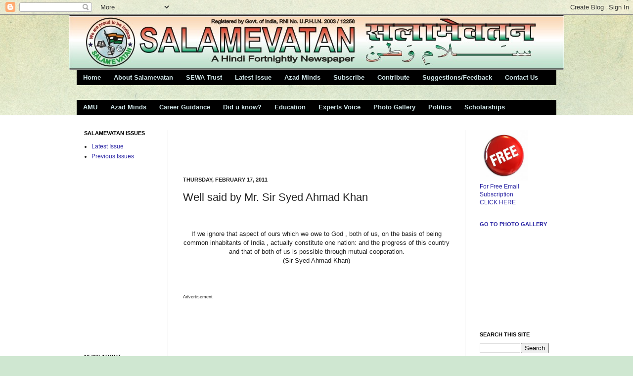

--- FILE ---
content_type: text/html; charset=UTF-8
request_url: http://www.salamevatan.org/2011/02/well-said-by-mr-sir-syed-ahmad-khan.html
body_size: 25686
content:
<!DOCTYPE html>
<html class='v2' dir='ltr' xmlns='http://www.w3.org/1999/xhtml' xmlns:b='http://www.google.com/2005/gml/b' xmlns:data='http://www.google.com/2005/gml/data' xmlns:expr='http://www.google.com/2005/gml/expr'>
<head>
<link href='https://www.blogger.com/static/v1/widgets/335934321-css_bundle_v2.css' rel='stylesheet' type='text/css'/>
<meta content='100000363511097' property='fb:admins'/>
<meta content='Aligarh, Salamevatan, AMU, Aligarh Muslim University, Azad Minds, Education, Newspaper, Fortnightly, Hindi, Social Service, India, Mahtab, Masood, Career, Counseling, News, Articles, Competitions, Views, Tabloid' name='keywords'/>
<meta content='A Hindi Fortnightly Newspaper Published from Aligarh, India' name='description'/>
<meta content='IE=EmulateIE7' http-equiv='X-UA-Compatible'/>
<meta content='width=1100' name='viewport'/>
<meta content='text/html; charset=UTF-8' http-equiv='Content-Type'/>
<meta content='blogger' name='generator'/>
<link href='http://www.salamevatan.org/favicon.ico' rel='icon' type='image/x-icon'/>
<link href='http://www.salamevatan.org/2011/02/well-said-by-mr-sir-syed-ahmad-khan.html' rel='canonical'/>
<link rel="alternate" type="application/atom+xml" title="Salamevatan - Atom" href="http://www.salamevatan.org/feeds/posts/default" />
<link rel="alternate" type="application/rss+xml" title="Salamevatan - RSS" href="http://www.salamevatan.org/feeds/posts/default?alt=rss" />
<link rel="service.post" type="application/atom+xml" title="Salamevatan - Atom" href="https://www.blogger.com/feeds/1955846310175015184/posts/default" />

<link rel="alternate" type="application/atom+xml" title="Salamevatan - Atom" href="http://www.salamevatan.org/feeds/1221906605226567528/comments/default" />
<!--Can't find substitution for tag [blog.ieCssRetrofitLinks]-->
<meta content='http://www.salamevatan.org/2011/02/well-said-by-mr-sir-syed-ahmad-khan.html' property='og:url'/>
<meta content='Well said by Mr. Sir Syed Ahmad Khan' property='og:title'/>
<meta content=' If we ignore that aspect of ours which we owe to God , both of us, on the basis of being common inhabitants of India , actually constitute ...' property='og:description'/>
<title>Salamevatan: Well said by Mr. Sir Syed Ahmad Khan</title>
<style id='page-skin-1' type='text/css'><!--
/*
-----------------------------------------------
Blogger Template Style
Name:     Simple
Designer: Josh Peterson
URL:      www.noaesthetic.com
----------------------------------------------- */
/* Variable definitions
====================
<Variable name="keycolor" description="Main Color" type="color" default="#66bbdd"/>
<Group description="Page Text" selector="body">
<Variable name="body.font" description="Font" type="font"
default="normal normal 12px Arial, Tahoma, Helvetica, FreeSans, sans-serif"/>
<Variable name="body.text.color" description="Text Color" type="color" default="#222222"/>
</Group>
<Group description="Backgrounds" selector=".body-fauxcolumns-outer">
<Variable name="body.background.color" description="Outer Background" type="color" default="#66bbdd"/>
<Variable name="content.background.color" description="Main Background" type="color" default="#ffffff"/>
<Variable name="header.background.color" description="Header Background" type="color" default="transparent"/>
</Group>
<Group description="Links" selector=".main-outer">
<Variable name="link.color" description="Link Color" type="color" default="#2288bb"/>
<Variable name="link.visited.color" description="Visited Color" type="color" default="#888888"/>
<Variable name="link.hover.color" description="Hover Color" type="color" default="#33aaff"/>
</Group>
<Group description="Blog Title" selector=".header h1">
<Variable name="header.font" description="Font" type="font"
default="normal normal 60px Arial, Tahoma, Helvetica, FreeSans, sans-serif"/>
<Variable name="header.text.color" description="Title Color" type="color" default="#3399bb" />
</Group>
<Group description="Blog Description" selector=".header .description">
<Variable name="description.text.color" description="Description Color" type="color"
default="#777777" />
</Group>
<Group description="Tabs Text" selector=".tabs-inner .widget li a">
<Variable name="tabs.font" description="Font" type="font"
default="normal normal 14px Arial, Tahoma, Helvetica, FreeSans, sans-serif"/>
<Variable name="tabs.text.color" description="Text Color" type="color" default="#999999"/>
<Variable name="tabs.selected.text.color" description="Selected Color" type="color" default="#000000"/>
</Group>
<Group description="Tabs Background" selector=".tabs-outer .PageList">
<Variable name="tabs.background.color" description="Background Color" type="color" default="#f5f5f5"/>
<Variable name="tabs.selected.background.color" description="Selected Color" type="color" default="#eeeeee"/>
</Group>
<Group description="Post Title" selector="h3.post-title, .comments h4">
<Variable name="post.title.font" description="Font" type="font"
default="normal normal 22px Arial, Tahoma, Helvetica, FreeSans, sans-serif"/>
</Group>
<Group description="Date Header" selector=".date-header">
<Variable name="date.header.color" description="Text Color" type="color"
default="#222222"/>
<Variable name="date.header.background.color" description="Background Color" type="color"
default="transparent"/>
</Group>
<Group description="Post Footer" selector=".post-footer">
<Variable name="post.footer.text.color" description="Text Color" type="color" default="#666666"/>
<Variable name="post.footer.background.color" description="Background Color" type="color"
default="#f9f9f9"/>
<Variable name="post.footer.border.color" description="Shadow Color" type="color" default="#eeeeee"/>
</Group>
<Group description="Gadgets" selector="h2">
<Variable name="widget.title.font" description="Title Font" type="font"
default="normal bold 11px Arial, Tahoma, Helvetica, FreeSans, sans-serif"/>
<Variable name="widget.title.text.color" description="Title Color" type="color" default="#000000"/>
<Variable name="widget.alternate.text.color" description="Alternate Color" type="color" default="#999999"/>
</Group>
<Group description="Images" selector=".main-inner">
<Variable name="image.background.color" description="Background Color" type="color" default="#ffffff"/>
<Variable name="image.border.color" description="Border Color" type="color" default="#eeeeee"/>
<Variable name="image.text.color" description="Caption Text Color" type="color" default="#222222"/>
</Group>
<Group description="Accents" selector=".content-inner">
<Variable name="body.rule.color" description="Separator Line Color" type="color" default="#eeeeee"/>
<Variable name="tabs.border.color" description="Tabs Border Color" type="color" default="#dddddd"/>
</Group>
<Variable name="body.background" description="Body Background" type="background"
color="#cfe5e7" default="$(color) none repeat scroll top left"/>
<Variable name="body.background.override" description="Body Background Override" type="string" default=""/>
<Variable name="body.background.gradient.cap" description="Body Gradient Cap" type="url"
default="url(//www.blogblog.com/1kt/simple/gradients_light.png)"/>
<Variable name="body.background.gradient.tile" description="Body Gradient Tile" type="url"
default="url(//www.blogblog.com/1kt/simple/body_gradient_tile_light.png)"/>
<Variable name="content.background.color.selector" description="Content Background Color Selector" type="string" default=".content-inner"/>
<Variable name="content.padding" description="Content Padding" type="length" default="10px"/>
<Variable name="content.padding.horizontal" description="Content Horizontal Padding" type="length" default="0"/>
<Variable name="content.shadow.spread" description="Content Shadow Spread" type="length" default="40px"/>
<Variable name="content.shadow.spread.webkit" description="Content Shadow Spread (WebKit)" type="length" default="5px"/>
<Variable name="content.shadow.spread.ie" description="Content Shadow Spread (IE)" type="length" default="10px"/>
<Variable name="main.border.width" description="Main Border Width" type="length" default="0"/>
<Variable name="header.background.gradient" description="Header Gradient" type="url" default="none"/>
<Variable name="header.shadow.offset.left" description="Header Shadow Offset Left" type="length" default="-1px"/>
<Variable name="header.shadow.offset.top" description="Header Shadow Offset Top" type="length" default="-1px"/>
<Variable name="header.shadow.spread" description="Header Shadow Spread" type="length" default="1px"/>
<Variable name="header.padding" description="Header Padding" type="length" default="30px"/>
<Variable name="header.border.size" description="Header Border Size" type="length" default="1px"/>
<Variable name="header.bottom.border.size" description="Header Bottom Border Size" type="length" default="0"/>
<Variable name="header.border.horizontalsize" description="Header Horizontal Border Size" type="length" default="0"/>
<Variable name="description.text.size" description="Description Text Size" type="string" default="140%"/>
<Variable name="tabs.margin.top" description="Tabs Margin Top" type="length" default="0" />
<Variable name="tabs.margin.side" description="Tabs Side Margin" type="length" default="30px" />
<Variable name="tabs.background.gradient" description="Tabs Background Gradient" type="url"
default="url(//www.blogblog.com/1kt/simple/gradients_light.png)"/>
<Variable name="tabs.border.width" description="Tabs Border Width" type="length" default="1px"/>
<Variable name="tabs.bevel.border.width" description="Tabs Bevel Border Width" type="length" default="1px"/>
<Variable name="date.header.padding" description="Date Header Padding" type="string" default="inherit"/>
<Variable name="date.header.letterspacing" description="Date Header Letter Spacing" type="string" default="inherit"/>
<Variable name="date.header.margin" description="Date Header Margin" type="string" default="inherit"/>
<Variable name="post.margin.bottom" description="Post Bottom Margin" type="length" default="25px"/>
<Variable name="image.border.small.size" description="Image Border Small Size" type="length" default="2px"/>
<Variable name="image.border.large.size" description="Image Border Large Size" type="length" default="5px"/>
<Variable name="page.width.selector" description="Page Width Selector" type="string" default=".region-inner"/>
<Variable name="page.width" description="Page Width" type="string" default="auto"/>
<Variable name="main.section.margin" description="Main Section Margin" type="length" default="15px"/>
<Variable name="main.padding" description="Main Padding" type="length" default="15px"/>
<Variable name="main.padding.top" description="Main Padding Top" type="length" default="30px"/>
<Variable name="main.padding.bottom" description="Main Padding Bottom" type="length" default="30px"/>
<Variable name="paging.background"
color="#ffffff"
description="Background of blog paging area" type="background"
default="transparent none no-repeat scroll top center"/>
<Variable name="footer.bevel" description="Bevel border length of footer" type="length" default="0"/>
<Variable name="mobile.background.overlay" description="Mobile Background Overlay" type="string"
default="transparent none repeat scroll top left"/>
<Variable name="mobile.background.size" description="Mobile Background Size" type="string" default="auto"/>
<Variable name="mobile.button.color" description="Mobile Button Color" type="color" default="#ffffff" />
<Variable name="startSide" description="Side where text starts in blog language" type="automatic" default="left"/>
<Variable name="endSide" description="Side where text ends in blog language" type="automatic" default="right"/>
*/
/* Content
----------------------------------------------- */
body, .body-fauxcolumn-outer {
font: normal normal 12px Verdana, Geneva, sans-serif;
color: #222222;
background: #cfe7d1 url(http://themes.googleusercontent.com/image?id=1x_TqXo6-7t6y2ZiuOyQ2Bk6Zod9CTtyKYtRui0IeQJe6hVlJcQiXYG2xQGkxKvl6iZMJ) repeat fixed top center /* Credit: gaffera (http://www.istockphoto.com/googleimages.php?id=4072573&amp;platform=blogger) */;
padding: 0 0 0 0;
background-attachment: scroll;
}
html body .content-outer {
min-width: 0;
max-width: 100%;
width: 100%;
}
a:link {
text-decoration:none;
color: #2823a3;
}
a:visited {
text-decoration:none;
color: #3730df;
}
a:hover {
text-decoration:underline;
color: #7678ce;
}
.body-fauxcolumn-outer .fauxcolumn-inner {
background: transparent url(http://www.blogblog.com/1kt/simple/body_gradient_tile_light.png) repeat scroll top left;
_background-image: none;
}
.body-fauxcolumn-outer .cap-top {
position: absolute;
z-index: 1;
height: 400px;
width: 100%;
background: #cfe7d1 url(http://themes.googleusercontent.com/image?id=1x_TqXo6-7t6y2ZiuOyQ2Bk6Zod9CTtyKYtRui0IeQJe6hVlJcQiXYG2xQGkxKvl6iZMJ) repeat fixed top center /* Credit: gaffera (http://www.istockphoto.com/googleimages.php?id=4072573&amp;platform=blogger) */;
background-attachment: scroll;
}
.body-fauxcolumn-outer .cap-top .cap-left {
width: 100%;
background: transparent url(http://www.blogblog.com/1kt/simple/gradients_light.png) repeat-x scroll top left;
_background-image: none;
}
.content-outer {
-moz-box-shadow: 0 0 0 rgba(0, 0, 0, .15);
-webkit-box-shadow: 0 0 0 rgba(0, 0, 0, .15);
-goog-ms-box-shadow: 0 0 0 #333333;
box-shadow: 0 0 0 rgba(0, 0, 0, .15);
margin-bottom: 1px;
}
.content-inner {
padding: 0 0;
}
.main-outer, .footer-outer {
background-color: #ffffff;
}
/* Header
----------------------------------------------- */
.header-outer {
background: transparent none repeat-x scroll 0 -400px;
_background-image: none;
}
.Header h1 {
font: normal normal 70px Arial, Tahoma, Helvetica, FreeSans, sans-serif;
color: #2823a3;
text-shadow: 0 0 0 rgba(0, 0, 0, .2);
}
.Header h1 a {
color: #2823a3;
}
.Header .description {
font-size: 200%;
color: #444444;
}
.header-inner .Header .titlewrapper {
padding: 22px 30px;
}
.header-inner .Header .descriptionwrapper {
padding: 0 30px;
}
/* Tabs
----------------------------------------------- */
.tabs-inner .section:first-child {
border-top: 0 solid #dddddd;
}
.tabs-inner .section:first-child ul {
margin-top: -0;
border-top: 0 solid #dddddd;
border-left: 0 solid #dddddd;
border-right: 0 solid #dddddd;
}
.tabs-inner .widget ul {
background: #000000 none repeat-x scroll 0 -800px;
_background-image: none;
border-bottom: 0 solid #dddddd;
margin-top: 0;
margin-left: -0;
margin-right: -0;
}
.tabs-inner .widget li a {
display: inline-block;
padding: .6em 1em;
font: normal bold 13px Arial, Tahoma, Helvetica, FreeSans, sans-serif;
color: #cfe5e7;
border-left: 0 solid #ffffff;
border-right: 0 solid #dddddd;
}
.tabs-inner .widget li:first-child a {
border-left: none;
}
.tabs-inner .widget li.selected a, .tabs-inner .widget li a:hover {
color: #000000;
background-color: #bfe4e5;
text-decoration: none;
}
/* Columns
----------------------------------------------- */
.main-outer {
border-top: 1px solid #dddddd;
}
.fauxcolumn-left-outer .fauxcolumn-inner {
border-right: 1px solid #dddddd;
}
.fauxcolumn-right-outer .fauxcolumn-inner {
border-left: 1px solid #dddddd;
}
/* Headings
----------------------------------------------- */
h2 {
margin: 0 0 1em 0;
font: normal bold 11px Arial, Tahoma, Helvetica, FreeSans, sans-serif;
color: #000000;
text-transform: uppercase;
}
/* Widgets
----------------------------------------------- */
.widget .zippy {
color: #999999;
text-shadow: 2px 2px 1px rgba(0, 0, 0, .1);
}
.widget .popular-posts ul {
list-style: none;
}
/* Posts
----------------------------------------------- */
.date-header span {
background-color: transparent;
color: #222222;
padding: inherit;
letter-spacing: inherit;
margin: inherit;
}
.main-inner {
padding-top: 30px;
padding-bottom: 30px;
}
.main-inner .column-center-inner {
padding: 0 15px;
}
.main-inner .column-center-inner .section {
margin: 0 15px;
}
.post {
margin: 0 0 25px 0;
}
h3.post-title, .comments h4 {
font: normal normal 22px Arial, Tahoma, Helvetica, FreeSans, sans-serif;
margin: .75em 0 0;
}
.post-body {
font-size: 110%;
line-height: 1.4;
position: relative;
}
.post-body img, .post-body .tr-caption-container, .Profile img, .Image img,
.BlogList .item-thumbnail img {
padding: 2px;
background: #ffffff;
border: 1px solid #eeeeee;
-moz-box-shadow: 1px 1px 5px rgba(0, 0, 0, .1);
-webkit-box-shadow: 1px 1px 5px rgba(0, 0, 0, .1);
box-shadow: 1px 1px 5px rgba(0, 0, 0, .1);
}
.post-body img, .post-body .tr-caption-container {
padding: 5px;
}
.post-body .tr-caption-container {
color: #222222;
}
.post-body .tr-caption-container img {
padding: 0;
background: transparent;
border: none;
-moz-box-shadow: 0 0 0 rgba(0, 0, 0, .1);
-webkit-box-shadow: 0 0 0 rgba(0, 0, 0, .1);
box-shadow: 0 0 0 rgba(0, 0, 0, .1);
}
.post-header {
margin: 0 0 1.5em;
line-height: 1.6;
font-size: 90%;
}
.post-footer {
margin: 20px -2px 0;
padding: 5px 10px;
color: #666666;
background-color: #f9f9f9;
border-bottom: 1px solid #eeeeee;
line-height: 1.6;
font-size: 90%;
}
#comments .comment-author {
padding-top: 1.5em;
border-top: 1px solid #dddddd;
background-position: 0 1.5em;
}
#comments .comment-author:first-child {
padding-top: 0;
border-top: none;
}
.avatar-image-container {
margin: .2em 0 0;
}
#comments .avatar-image-container img {
border: 1px solid #eeeeee;
}
/* Comments
----------------------------------------------- */
.comments .comments-content .icon.blog-author {
background-repeat: no-repeat;
background-image: url([data-uri]);
}
.comments .comments-content .loadmore a {
border-top: 1px solid #999999;
border-bottom: 1px solid #999999;
}
.comments .comment-thread.inline-thread {
background-color: #f9f9f9;
}
.comments .continue {
border-top: 2px solid #999999;
}
/* Accents
---------------------------------------------- */
.section-columns td.columns-cell {
border-left: 1px solid #dddddd;
}
.blog-pager {
background: transparent none no-repeat scroll top center;
}
.blog-pager-older-link, .home-link,
.blog-pager-newer-link {
background-color: #ffffff;
padding: 5px;
}
.footer-outer {
border-top: 0 dashed #bbbbbb;
}
/* Mobile
----------------------------------------------- */
body.mobile  {
background-size: auto;
}
.mobile .body-fauxcolumn-outer {
background: transparent none repeat scroll top left;
}
.mobile .body-fauxcolumn-outer .cap-top {
background-size: 100% auto;
}
.mobile .content-outer {
-webkit-box-shadow: 0 0 3px rgba(0, 0, 0, .15);
box-shadow: 0 0 3px rgba(0, 0, 0, .15);
padding: 0 0;
}
body.mobile .AdSense {
margin: 0 -0;
}
.mobile .tabs-inner .widget ul {
margin-left: 0;
margin-right: 0;
}
.mobile .post {
margin: 0;
}
.mobile .main-inner .column-center-inner .section {
margin: 0;
}
.mobile .date-header span {
padding: 0.1em 10px;
margin: 0 -10px;
}
.mobile h3.post-title {
margin: 0;
}
.mobile .blog-pager {
background: transparent none no-repeat scroll top center;
}
.mobile .footer-outer {
border-top: none;
}
.mobile .main-inner, .mobile .footer-inner {
background-color: #ffffff;
}
.mobile-index-contents {
color: #222222;
}
.mobile-link-button {
background-color: #2823a3;
}
.mobile-link-button a:link, .mobile-link-button a:visited {
color: #ffffff;
}
.mobile .tabs-inner .section:first-child {
border-top: none;
}
.mobile .tabs-inner .PageList .widget-content {
background-color: #bfe4e5;
color: #000000;
border-top: 0 solid #dddddd;
border-bottom: 0 solid #dddddd;
}
.mobile .tabs-inner .PageList .widget-content .pagelist-arrow {
border-left: 1px solid #dddddd;
}

--></style>
<style id='template-skin-1' type='text/css'><!--
body {
min-width: 1000px;
}
.content-outer, .content-fauxcolumn-outer, .region-inner {
min-width: 1000px;
max-width: 1000px;
_width: 1000px;
}
.main-inner .columns {
padding-left: 200px;
padding-right: 200px;
}
.main-inner .fauxcolumn-center-outer {
left: 200px;
right: 200px;
/* IE6 does not respect left and right together */
_width: expression(this.parentNode.offsetWidth -
parseInt("200px") -
parseInt("200px") + 'px');
}
.main-inner .fauxcolumn-left-outer {
width: 200px;
}
.main-inner .fauxcolumn-right-outer {
width: 200px;
}
.main-inner .column-left-outer {
width: 200px;
right: 100%;
margin-left: -200px;
}
.main-inner .column-right-outer {
width: 200px;
margin-right: -200px;
}
#layout {
min-width: 0;
}
#layout .content-outer {
min-width: 0;
width: 800px;
}
#layout .region-inner {
min-width: 0;
width: auto;
}
--></style>
<link href='https://www.blogger.com/dyn-css/authorization.css?targetBlogID=1955846310175015184&amp;zx=296e7c67-e6cc-43f5-9172-0287e99891c7' media='none' onload='if(media!=&#39;all&#39;)media=&#39;all&#39;' rel='stylesheet'/><noscript><link href='https://www.blogger.com/dyn-css/authorization.css?targetBlogID=1955846310175015184&amp;zx=296e7c67-e6cc-43f5-9172-0287e99891c7' rel='stylesheet'/></noscript>
<meta name='google-adsense-platform-account' content='ca-host-pub-1556223355139109'/>
<meta name='google-adsense-platform-domain' content='blogspot.com'/>

<!-- data-ad-client=ca-pub-4468739246936088 -->

<link rel="stylesheet" href="https://fonts.googleapis.com/css2?display=swap&family=Hind&family=Mukta&family=Poppins&family=Sarala"></head>
<body class='loading'>
<div class='navbar section' id='navbar'><div class='widget Navbar' data-version='1' id='Navbar1'><script type="text/javascript">
    function setAttributeOnload(object, attribute, val) {
      if(window.addEventListener) {
        window.addEventListener('load',
          function(){ object[attribute] = val; }, false);
      } else {
        window.attachEvent('onload', function(){ object[attribute] = val; });
      }
    }
  </script>
<div id="navbar-iframe-container"></div>
<script type="text/javascript" src="https://apis.google.com/js/platform.js"></script>
<script type="text/javascript">
      gapi.load("gapi.iframes:gapi.iframes.style.bubble", function() {
        if (gapi.iframes && gapi.iframes.getContext) {
          gapi.iframes.getContext().openChild({
              url: 'https://www.blogger.com/navbar/1955846310175015184?po\x3d1221906605226567528\x26origin\x3dhttp://www.salamevatan.org',
              where: document.getElementById("navbar-iframe-container"),
              id: "navbar-iframe"
          });
        }
      });
    </script><script type="text/javascript">
(function() {
var script = document.createElement('script');
script.type = 'text/javascript';
script.src = '//pagead2.googlesyndication.com/pagead/js/google_top_exp.js';
var head = document.getElementsByTagName('head')[0];
if (head) {
head.appendChild(script);
}})();
</script>
</div></div>
<div class='body-fauxcolumns'>
<div class='fauxcolumn-outer body-fauxcolumn-outer'>
<div class='cap-top'>
<div class='cap-left'></div>
<div class='cap-right'></div>
</div>
<div class='fauxborder-left'>
<div class='fauxborder-right'></div>
<div class='fauxcolumn-inner'>
</div>
</div>
<div class='cap-bottom'>
<div class='cap-left'></div>
<div class='cap-right'></div>
</div>
</div>
</div>
<div class='content'>
<div class='content-fauxcolumns'>
<div class='fauxcolumn-outer content-fauxcolumn-outer'>
<div class='cap-top'>
<div class='cap-left'></div>
<div class='cap-right'></div>
</div>
<div class='fauxborder-left'>
<div class='fauxborder-right'></div>
<div class='fauxcolumn-inner'>
</div>
</div>
<div class='cap-bottom'>
<div class='cap-left'></div>
<div class='cap-right'></div>
</div>
</div>
</div>
<div class='content-outer'>
<div class='content-cap-top cap-top'>
<div class='cap-left'></div>
<div class='cap-right'></div>
</div>
<div class='fauxborder-left content-fauxborder-left'>
<div class='fauxborder-right content-fauxborder-right'></div>
<div class='content-inner'>
<header>
<div class='header-outer'>
<div class='header-cap-top cap-top'>
<div class='cap-left'></div>
<div class='cap-right'></div>
</div>
<div class='fauxborder-left header-fauxborder-left'>
<div class='fauxborder-right header-fauxborder-right'></div>
<div class='region-inner header-inner'>
<div class='header section' id='header'><div class='widget Header' data-version='1' id='Header1'>
<div id='header-inner'>
<a href='http://www.salamevatan.org/' style='display: block'>
<img alt='Salamevatan' height='111px; ' id='Header1_headerimg' src='https://blogger.googleusercontent.com/img/b/R29vZ2xl/AVvXsEjkwuK8cf2Q1unRm-cwlJj0Y7moZt4wMTHXL1mUA5PKS1D2P4g3GRi0jRUN9ftnTcjYTtfh2Mnu5esSRNgdGGvA1HJ5ZWqBGYYk8zl75NpL9exY2VPAzJocls2cdg6ThTs3eQ7a3Fs9ck9L/s1600-r/Salamevatan_Banner_2_1000px.jpg' style='display: block' width='1000px; '/>
</a>
</div>
</div></div>
</div>
</div>
<div class='header-cap-bottom cap-bottom'>
<div class='cap-left'></div>
<div class='cap-right'></div>
</div>
</div>
</header>
<div class='tabs-outer'>
<div class='tabs-cap-top cap-top'>
<div class='cap-left'></div>
<div class='cap-right'></div>
</div>
<div class='fauxborder-left tabs-fauxborder-left'>
<div class='fauxborder-right tabs-fauxborder-right'></div>
<div class='region-inner tabs-inner'>
<div class='tabs section' id='crosscol'><div class='widget PageList' data-version='1' id='PageList1'>
<h2>Pages</h2>
<div class='widget-content'>
<ul>
<li>
<a href='http://www.salamevatan.org/'>Home</a>
</li>
<li>
<a href='http://www.salamevatan.org/p/about-us.html'>About Salamevatan</a>
</li>
<li>
<a href='http://www.salamevatan.org/p/sewa-trust.html'>SEWA Trust</a>
</li>
<li>
<a href='http://www.salamevatan.org/p/e-paper.html'>Latest Issue</a>
</li>
<li>
<a href='http://www.salamevatan.org/p/azad-minds.html'>Azad Minds</a>
</li>
<li>
<a href='http://www.salamevatan.org/p/subscribe.html'>Subscribe</a>
</li>
<li>
<a href='http://www.salamevatan.org/p/contribute.html'>Contribute</a>
</li>
<li>
<a href='http://www.salamevatan.org/p/suggestionsfeedback.html'>Suggestions/Feedback</a>
</li>
<li>
<a href='http://www.salamevatan.org/p/contact-us.html'>Contact Us</a>
</li>
</ul>
<div class='clear'></div>
</div>
</div></div>
<div class='tabs section' id='crosscol-overflow'><div class='widget Label' data-version='1' id='Label1'>
<h2>Labels</h2>
<div class='widget-content list-label-widget-content'>
<ul>
<li>
<a dir='ltr' href='http://www.salamevatan.org/search/label/AMU'>AMU</a>
</li>
<li>
<a dir='ltr' href='http://www.salamevatan.org/search/label/Azad%20Minds'>Azad Minds</a>
</li>
<li>
<a dir='ltr' href='http://www.salamevatan.org/search/label/Career%20Guidance'>Career Guidance</a>
</li>
<li>
<a dir='ltr' href='http://www.salamevatan.org/search/label/Did%20u%20know%3F'>Did u know?</a>
</li>
<li>
<a dir='ltr' href='http://www.salamevatan.org/search/label/Education'>Education</a>
</li>
<li>
<a dir='ltr' href='http://www.salamevatan.org/search/label/Experts%20Voice'>Experts Voice</a>
</li>
<li>
<a dir='ltr' href='http://www.salamevatan.org/search/label/Photo%20Gallery'>Photo Gallery</a>
</li>
<li>
<a dir='ltr' href='http://www.salamevatan.org/search/label/Politics'>Politics</a>
</li>
<li>
<a dir='ltr' href='http://www.salamevatan.org/search/label/Scholarships'>Scholarships</a>
</li>
</ul>
<div class='clear'></div>
</div>
</div></div>
</div>
</div>
<div class='tabs-cap-bottom cap-bottom'>
<div class='cap-left'></div>
<div class='cap-right'></div>
</div>
</div>
<div class='main-outer'>
<div class='main-cap-top cap-top'>
<div class='cap-left'></div>
<div class='cap-right'></div>
</div>
<div class='fauxborder-left main-fauxborder-left'>
<div class='fauxborder-right main-fauxborder-right'></div>
<div class='region-inner main-inner'>
<div class='columns fauxcolumns'>
<div class='fauxcolumn-outer fauxcolumn-center-outer'>
<div class='cap-top'>
<div class='cap-left'></div>
<div class='cap-right'></div>
</div>
<div class='fauxborder-left'>
<div class='fauxborder-right'></div>
<div class='fauxcolumn-inner'>
</div>
</div>
<div class='cap-bottom'>
<div class='cap-left'></div>
<div class='cap-right'></div>
</div>
</div>
<div class='fauxcolumn-outer fauxcolumn-left-outer'>
<div class='cap-top'>
<div class='cap-left'></div>
<div class='cap-right'></div>
</div>
<div class='fauxborder-left'>
<div class='fauxborder-right'></div>
<div class='fauxcolumn-inner'>
</div>
</div>
<div class='cap-bottom'>
<div class='cap-left'></div>
<div class='cap-right'></div>
</div>
</div>
<div class='fauxcolumn-outer fauxcolumn-right-outer'>
<div class='cap-top'>
<div class='cap-left'></div>
<div class='cap-right'></div>
</div>
<div class='fauxborder-left'>
<div class='fauxborder-right'></div>
<div class='fauxcolumn-inner'>
</div>
</div>
<div class='cap-bottom'>
<div class='cap-left'></div>
<div class='cap-right'></div>
</div>
</div>
<!-- corrects IE6 width calculation -->
<div class='columns-inner'>
<div class='column-center-outer'>
<div class='column-center-inner'>
<div class='main section' id='main'><div class='widget AdSense' data-version='1' id='AdSense6'>
<div class='widget-content'>
<script type="text/javascript"><!--
google_ad_client="pub-4468739246936088";
google_ad_host="pub-1556223355139109";
google_ad_width=468;
google_ad_height=60;
google_ad_format="468x60_as";
google_ad_type="text_image";
google_ad_host_channel="0001";
google_color_border="FFFFFF";
google_color_bg="FFFFFF";
google_color_link="000000";
google_color_url="2823A3";
google_color_text="222222";
//--></script>
<script type="text/javascript"
  src="http://pagead2.googlesyndication.com/pagead/show_ads.js">
</script>
<div class='clear'></div>
</div>
</div><div class='widget Blog' data-version='1' id='Blog1'>
<div class='blog-posts hfeed'>

          <div class="date-outer">
        
<h2 class='date-header'><span>Thursday, February 17, 2011</span></h2>

          <div class="date-posts">
        
<div class='post-outer'>
<div class='post hentry uncustomized-post-template' itemprop='blogPost' itemscope='itemscope' itemtype='http://schema.org/BlogPosting'>
<meta content='1955846310175015184' itemprop='blogId'/>
<meta content='1221906605226567528' itemprop='postId'/>
<a name='1221906605226567528'></a>
<h3 class='post-title entry-title' itemprop='name'>
Well said by Mr. Sir Syed Ahmad Khan
</h3>
<div class='post-header'>
<div class='post-header-line-1'></div>
</div>
<div class='post-body entry-content' id='post-body-1221906605226567528' itemprop='description articleBody'>
<div dir="ltr" style="text-align: left;" trbidi="on"><div class="separator" style="clear: both; text-align: center;"></div><div style="text-align: left;"><script src="http://connect.facebook.net/en_US/all.js#xfbml=1">
</script><fb:like href="http://www.salamevatan.org/2011/02/well-said-by-mr-sir-syed-ahmad-khan.html" show_faces="false" width="450"></fb:like></div><div class="separator" style="clear: both; text-align: center;"></div><div class="separator" style="clear: both; text-align: center;"></div><br />
<div style="text-align: center;">If we ignore that aspect of ours which we owe to God , both of us, on the basis of being common inhabitants of India , actually constitute one nation: and the progress of this country and that of both of us is possible through mutual cooperation.</div><div style="text-align: center;">(Sir Syed Ahmad Khan)<br />
<br />
<div style="text-align: left;"><script src="http://connect.facebook.net/en_US/all.js#xfbml=1">
</script><fb:like href="http://www.salamevatan.org/2011/02/well-said-by-mr-sir-syed-ahmad-khan.html" show_faces="true" width="450"></fb:like><br />
<br />
<span style="font-size: xx-small;">Advertisement</span></div><div style="text-align: center;"><br />
<br />
<script type="text/javascript">

<!--
google_ad_client = "ca-pub-4468739246936088";
/* Ad_for_posts_468x60px */
google_ad_slot = "8242155590";
google_ad_width = 468;
google_ad_height = 60;
//-->
</script><br />
<script type="text/javascript">


src="http://pagead2.googlesyndication.com/pagead/show_ads.js">
</script></div></div><br />
<br />
<br />
&nbsp;</div>
<div style='clear: both;'></div>
</div>
<div class='post-footer'>
<div class='post-footer-line post-footer-line-1'>
<span class='post-author vcard'>
Posted by
<span class='fn' itemprop='author' itemscope='itemscope' itemtype='http://schema.org/Person'>
<meta content='https://www.blogger.com/profile/09484767885113130761' itemprop='url'/>
<a class='g-profile' href='https://www.blogger.com/profile/09484767885113130761' rel='author' title='author profile'>
<span itemprop='name'>Salamevatan</span>
</a>
</span>
</span>
<span class='post-timestamp'>
at
<meta content='http://www.salamevatan.org/2011/02/well-said-by-mr-sir-syed-ahmad-khan.html' itemprop='url'/>
<a class='timestamp-link' href='http://www.salamevatan.org/2011/02/well-said-by-mr-sir-syed-ahmad-khan.html' rel='bookmark' title='permanent link'><abbr class='published' itemprop='datePublished' title='2011-02-17T22:02:00+05:30'>10:02&#8239;PM</abbr></a>
</span>
<span class='post-comment-link'>
</span>
<span class='post-icons'>
<span class='item-action'>
<a href='https://www.blogger.com/email-post/1955846310175015184/1221906605226567528' title='Email Post'>
<img alt='' class='icon-action' height='13' src='https://resources.blogblog.com/img/icon18_email.gif' width='18'/>
</a>
</span>
<span class='item-control blog-admin pid-1345083133'>
<a href='https://www.blogger.com/post-edit.g?blogID=1955846310175015184&postID=1221906605226567528&from=pencil' title='Edit Post'>
<img alt='' class='icon-action' height='18' src='https://resources.blogblog.com/img/icon18_edit_allbkg.gif' width='18'/>
</a>
</span>
</span>
<div class='post-share-buttons goog-inline-block'>
</div>
</div>
<div class='post-footer-line post-footer-line-2'>
<span class='post-labels'>
Labels:
<a href='http://www.salamevatan.org/search/label/English' rel='tag'>English</a>,
<a href='http://www.salamevatan.org/search/label/Qoute' rel='tag'>Qoute</a>
</span>
</div>
<div class='post-footer-line post-footer-line-3'>
<span class='post-location'>
</span>
</div>
</div>
</div>
<div class='comments' id='comments'>
<a name='comments'></a>
<h4>No comments:</h4>
<div id='Blog1_comments-block-wrapper'>
<dl class='avatar-comment-indent' id='comments-block'>
</dl>
</div>
<p class='comment-footer'>
<a href='https://www.blogger.com/comment/fullpage/post/1955846310175015184/1221906605226567528' onclick='javascript:window.open(this.href, "bloggerPopup", "toolbar=0,location=0,statusbar=1,menubar=0,scrollbars=yes,width=640,height=500"); return false;'>Post a Comment</a>
</p>
</div>
</div>

        </div></div>
      
</div>
<div class='blog-pager' id='blog-pager'>
<span id='blog-pager-newer-link'>
<a class='blog-pager-newer-link' href='http://www.salamevatan.org/2011/02/2-day-technical-festival-in-zakir.html' id='Blog1_blog-pager-newer-link' title='Newer Post'>Newer Post</a>
</span>
<span id='blog-pager-older-link'>
<a class='blog-pager-older-link' href='http://www.salamevatan.org/2011/02/mr-sudhir-take-over-charge-of.html' id='Blog1_blog-pager-older-link' title='Older Post'>Older Post</a>
</span>
<a class='home-link' href='http://www.salamevatan.org/'>Home</a>
</div>
<div class='clear'></div>
<div class='post-feeds'>
<div class='feed-links'>
Subscribe to:
<a class='feed-link' href='http://www.salamevatan.org/feeds/1221906605226567528/comments/default' target='_blank' type='application/atom+xml'>Post Comments (Atom)</a>
</div>
</div>
</div><div class='widget AdSense' data-version='1' id='AdSense8'>
<div class='widget-content'>
<script type="text/javascript"><!--
google_ad_client="pub-4468739246936088";
google_ad_host="pub-1556223355139109";
google_ad_width=468;
google_ad_height=60;
google_ad_format="468x60_as";
google_ad_type="text_image";
google_ad_host_channel="0001";
google_color_border="FFFFFF";
google_color_bg="FFFFFF";
google_color_link="000000";
google_color_url="2823A3";
google_color_text="222222";
//--></script>
<script type="text/javascript"
  src="http://pagead2.googlesyndication.com/pagead/show_ads.js">
</script>
<div class='clear'></div>
</div>
</div><div class='widget PopularPosts' data-version='1' id='PopularPosts1'>
<h2>Popular Posts</h2>
<div class='widget-content popular-posts'>
<ul>
<li>
<div class='item-content'>
<div class='item-thumbnail'>
<a href='http://www.salamevatan.org/2015/02/blog-post.html' target='_blank'>
<img alt='' border='0' src='https://blogger.googleusercontent.com/img/b/R29vZ2xl/AVvXsEhSUHYHwyJAWgBF5zIMsvlBKd4A-xtd6sTKj8jXfoVfbAKNifIl95UziSQtWA8S0bMgzTMbptL3_08w20OpCAgxlFoCaZSuS3ArZeqfJ1hyphenhyphenarI-b0hIUsEmYrZJT58bsT-6BlVC5kl8EIHO/w72-h72-p-k-no-nu/card.JPG'/>
</a>
</div>
<div class='item-title'><a href='http://www.salamevatan.org/2015/02/blog-post.html'>(no title)</a></div>
<div class='item-snippet'>
</div>
</div>
<div style='clear: both;'></div>
</li>
<li>
<div class='item-content'>
<div class='item-thumbnail'>
<a href='http://www.salamevatan.org/2014/11/driving-license-by-online-time-slot.html' target='_blank'>
<img alt='' border='0' src='https://blogger.googleusercontent.com/img/b/R29vZ2xl/AVvXsEiCZFUKQttirUpsL2M3oO25Zpkr_L-cS5hhm1joBtnXAxav45VzJpt_uqWvWsousIcwPDtpng_KSfSo6MX96_ylY1aOeAozTXq5Jd_zb-PnZF3F62q9Hyzwc2mLEKWvK55E18sqg2GBM6Hm/w72-h72-p-k-no-nu/Traffic-Rules_thumb.jpg'/>
</a>
</div>
<div class='item-title'><a href='http://www.salamevatan.org/2014/11/driving-license-by-online-time-slot.html'>Driving License by Online Time-Slot Booking System   </a></div>
<div class='item-snippet'>   Apply for Driving License by Online Time-Slot Booking System     How to apply for Learner Driving License at Aligarh RTO Office?     Step...</div>
</div>
<div style='clear: both;'></div>
</li>
<li>
<div class='item-content'>
<div class='item-thumbnail'>
<a href='http://www.salamevatan.org/2012/01/apj-abdul-kalam-quote.html' target='_blank'>
<img alt='' border='0' src='https://blogger.googleusercontent.com/img/b/R29vZ2xl/AVvXsEgwv6UGi4Oi4a4VqEJgEN7A56ae-FfgJh7WGFB8U4NQ6DTsf71eSuJTDdX1stBsJT_YsOIKHy65wwtSnQN6QEx4O3-JsT81xSJd4Kotz4RWQjVQ6xEXGcs56wrzlkPZKWUnQ8wpCgDFQxpj/w72-h72-p-k-no-nu/news+AM+7.6.jpg'/>
</a>
</div>
<div class='item-title'><a href='http://www.salamevatan.org/2012/01/apj-abdul-kalam-quote.html'>A.P.J Abdul Kalam Quote</a></div>
<div class='item-snippet'>
</div>
</div>
<div style='clear: both;'></div>
</li>
<li>
<div class='item-content'>
<div class='item-thumbnail'>
<a href='http://www.salamevatan.org/2011/12/special-categories-for-nomination-in.html' target='_blank'>
<img alt='' border='0' src='https://blogger.googleusercontent.com/img/b/R29vZ2xl/AVvXsEhvPLjf0jeDysq1M4QeqNVm_6j4L5uf1LhKrh77eRWfDAoRCksKq2oQGj9y1WAY23HCrIvkO1jDZcsCr2SUGwHqTdlJO-ns-rtCNAOXXNHLuvn7U-NT7eNicMdlFKQmjfCc93YxLWvyg-P9/w72-h72-p-k-no-nu/Untitled-4+png.png'/>
</a>
</div>
<div class='item-title'><a href='http://www.salamevatan.org/2011/12/special-categories-for-nomination-in.html'>Special Categories for Nomination in AMU</a></div>
<div class='item-snippet'>Special&#160;Categories&#160;for Nomination in AMU  </div>
</div>
<div style='clear: both;'></div>
</li>
<li>
<div class='item-content'>
<div class='item-thumbnail'>
<a href='http://www.salamevatan.org/2011/12/important-phone-numbers-aligarh-muslim.html' target='_blank'>
<img alt='' border='0' src='https://blogger.googleusercontent.com/img/b/R29vZ2xl/AVvXsEhE2bukXVv2BCEQ77TOp_VzkILGtwFXjo-hDXCzRKuq4I4TpaBy9RDzy92fL_BwvbdYw7SlCnr-Xhz5GktQpmzKqoPeoSjF6sQVvIDPOr4HWdYnaRM7h77Z6Sxw1T5uwd-LS946QOntByMs/w72-h72-p-k-no-nu/salamevatan1_4+phones.jpg'/>
</a>
</div>
<div class='item-title'><a href='http://www.salamevatan.org/2011/12/important-phone-numbers-aligarh-muslim.html'>Important Phone Numbers, Aligarh Muslim University</a></div>
<div class='item-snippet'>Important Phone Numbers, Aligarh Muslim University   </div>
</div>
<div style='clear: both;'></div>
</li>
</ul>
<div class='clear'></div>
</div>
</div></div>
</div>
</div>
<div class='column-left-outer'>
<div class='column-left-inner'>
<aside>
<div class='sidebar section' id='sidebar-left-1'><div class='widget LinkList' data-version='1' id='LinkList1'>
<h2>Salamevatan Issues</h2>
<div class='widget-content'>
<ul>
<li><a href='http://salamevatan.blogspot.com/p/e-paper.html'>Latest Issue</a></li>
<li><a href='http://salamevatan.blogspot.com/p/previous-issues.html'>Previous Issues</a></li>
</ul>
<div class='clear'></div>
</div>
</div><div class='widget HTML' data-version='1' id='HTML2'>
<div class='widget-content'>
<iframe src="http://www.facebook.com/plugins/likebox.php?href=http%3A%2F%2Fwww.facebook.com%2Fpages%2FSalamevatan%2F127073424015938&amp;width=160&amp;colorscheme=light&amp;show_faces=true&amp;stream=false&amp;header=true&amp;height=325" scrolling="Yes" frameborder="0" style="border:none; overflow:hidden; width:160px; height:325px;" allowtransparency="true"></iframe>
</div>
<div class='clear'></div>
</div><div class='widget Label' data-version='1' id='Label2'>
<h2>News about...</h2>
<div class='widget-content cloud-label-widget-content'>
<span class='label-size label-size-5'>
<a dir='ltr' href='http://www.salamevatan.org/search/label/Hindi'>Hindi</a>
<span class='label-count' dir='ltr'>(143)</span>
</span>
<span class='label-size label-size-5'>
<a dir='ltr' href='http://www.salamevatan.org/search/label/India'>India</a>
<span class='label-count' dir='ltr'>(138)</span>
</span>
<span class='label-size label-size-5'>
<a dir='ltr' href='http://www.salamevatan.org/search/label/Education'>Education</a>
<span class='label-count' dir='ltr'>(99)</span>
</span>
<span class='label-size label-size-5'>
<a dir='ltr' href='http://www.salamevatan.org/search/label/social'>social</a>
<span class='label-count' dir='ltr'>(85)</span>
</span>
<span class='label-size label-size-5'>
<a dir='ltr' href='http://www.salamevatan.org/search/label/English'>English</a>
<span class='label-count' dir='ltr'>(78)</span>
</span>
<span class='label-size label-size-4'>
<a dir='ltr' href='http://www.salamevatan.org/search/label/AMU'>AMU</a>
<span class='label-count' dir='ltr'>(71)</span>
</span>
<span class='label-size label-size-4'>
<a dir='ltr' href='http://www.salamevatan.org/search/label/Azad%20Minds'>Azad Minds</a>
<span class='label-count' dir='ltr'>(40)</span>
</span>
<span class='label-size label-size-4'>
<a dir='ltr' href='http://www.salamevatan.org/search/label/Politics'>Politics</a>
<span class='label-count' dir='ltr'>(31)</span>
</span>
<span class='label-size label-size-4'>
<a dir='ltr' href='http://www.salamevatan.org/search/label/World'>World</a>
<span class='label-count' dir='ltr'>(23)</span>
</span>
<span class='label-size label-size-3'>
<a dir='ltr' href='http://www.salamevatan.org/search/label/Experts%20Voice'>Experts Voice</a>
<span class='label-count' dir='ltr'>(21)</span>
</span>
<span class='label-size label-size-3'>
<a dir='ltr' href='http://www.salamevatan.org/search/label/Did%20u%20know%3F'>Did u know?</a>
<span class='label-count' dir='ltr'>(18)</span>
</span>
<span class='label-size label-size-3'>
<a dir='ltr' href='http://www.salamevatan.org/search/label/Events'>Events</a>
<span class='label-count' dir='ltr'>(11)</span>
</span>
<span class='label-size label-size-3'>
<a dir='ltr' href='http://www.salamevatan.org/search/label/Photo%20Gallery'>Photo Gallery</a>
<span class='label-count' dir='ltr'>(11)</span>
</span>
<span class='label-size label-size-3'>
<a dir='ltr' href='http://www.salamevatan.org/search/label/Editorial'>Editorial</a>
<span class='label-count' dir='ltr'>(7)</span>
</span>
<span class='label-size label-size-3'>
<a dir='ltr' href='http://www.salamevatan.org/search/label/Scholarships'>Scholarships</a>
<span class='label-count' dir='ltr'>(7)</span>
</span>
<span class='label-size label-size-2'>
<a dir='ltr' href='http://www.salamevatan.org/search/label/Career%20Guidance'>Career Guidance</a>
<span class='label-count' dir='ltr'>(6)</span>
</span>
<span class='label-size label-size-2'>
<a dir='ltr' href='http://www.salamevatan.org/search/label/Political'>Political</a>
<span class='label-count' dir='ltr'>(6)</span>
</span>
<span class='label-size label-size-2'>
<a dir='ltr' href='http://www.salamevatan.org/search/label/Urdu'>Urdu</a>
<span class='label-count' dir='ltr'>(4)</span>
</span>
<span class='label-size label-size-2'>
<a dir='ltr' href='http://www.salamevatan.org/search/label/Goshe-e-Sukhan'>Goshe-e-Sukhan</a>
<span class='label-count' dir='ltr'>(2)</span>
</span>
<span class='label-size label-size-2'>
<a dir='ltr' href='http://www.salamevatan.org/search/label/Qoute'>Qoute</a>
<span class='label-count' dir='ltr'>(2)</span>
</span>
<span class='label-size label-size-1'>
<a dir='ltr' href='http://www.salamevatan.org/search/label/Latest%20Issues'>Latest Issues</a>
<span class='label-count' dir='ltr'>(1)</span>
</span>
<span class='label-size label-size-1'>
<a dir='ltr' href='http://www.salamevatan.org/search/label/MEMBERSHIP%20FORM'>MEMBERSHIP FORM</a>
<span class='label-count' dir='ltr'>(1)</span>
</span>
<span class='label-size label-size-1'>
<a dir='ltr' href='http://www.salamevatan.org/search/label/Results'>Results</a>
<span class='label-count' dir='ltr'>(1)</span>
</span>
<div class='clear'></div>
</div>
</div><div class='widget BlogArchive' data-version='1' id='BlogArchive1'>
<h2>News Archive</h2>
<div class='widget-content'>
<div id='ArchiveList'>
<div id='BlogArchive1_ArchiveList'>
<ul class='hierarchy'>
<li class='archivedate collapsed'>
<a class='toggle' href='javascript:void(0)'>
<span class='zippy'>

        &#9658;&#160;
      
</span>
</a>
<a class='post-count-link' href='http://www.salamevatan.org/2026/'>
2026
</a>
<span class='post-count' dir='ltr'>(29)</span>
<ul class='hierarchy'>
<li class='archivedate collapsed'>
<a class='toggle' href='javascript:void(0)'>
<span class='zippy'>

        &#9658;&#160;
      
</span>
</a>
<a class='post-count-link' href='http://www.salamevatan.org/2026/01/'>
January 2026
</a>
<span class='post-count' dir='ltr'>(29)</span>
</li>
</ul>
</li>
</ul>
<ul class='hierarchy'>
<li class='archivedate collapsed'>
<a class='toggle' href='javascript:void(0)'>
<span class='zippy'>

        &#9658;&#160;
      
</span>
</a>
<a class='post-count-link' href='http://www.salamevatan.org/2025/'>
2025
</a>
<span class='post-count' dir='ltr'>(290)</span>
<ul class='hierarchy'>
<li class='archivedate collapsed'>
<a class='toggle' href='javascript:void(0)'>
<span class='zippy'>

        &#9658;&#160;
      
</span>
</a>
<a class='post-count-link' href='http://www.salamevatan.org/2025/12/'>
December 2025
</a>
<span class='post-count' dir='ltr'>(58)</span>
</li>
</ul>
<ul class='hierarchy'>
<li class='archivedate collapsed'>
<a class='toggle' href='javascript:void(0)'>
<span class='zippy'>

        &#9658;&#160;
      
</span>
</a>
<a class='post-count-link' href='http://www.salamevatan.org/2025/11/'>
November 2025
</a>
<span class='post-count' dir='ltr'>(39)</span>
</li>
</ul>
<ul class='hierarchy'>
<li class='archivedate collapsed'>
<a class='toggle' href='javascript:void(0)'>
<span class='zippy'>

        &#9658;&#160;
      
</span>
</a>
<a class='post-count-link' href='http://www.salamevatan.org/2025/10/'>
October 2025
</a>
<span class='post-count' dir='ltr'>(25)</span>
</li>
</ul>
<ul class='hierarchy'>
<li class='archivedate collapsed'>
<a class='toggle' href='javascript:void(0)'>
<span class='zippy'>

        &#9658;&#160;
      
</span>
</a>
<a class='post-count-link' href='http://www.salamevatan.org/2025/09/'>
September 2025
</a>
<span class='post-count' dir='ltr'>(48)</span>
</li>
</ul>
<ul class='hierarchy'>
<li class='archivedate collapsed'>
<a class='toggle' href='javascript:void(0)'>
<span class='zippy'>

        &#9658;&#160;
      
</span>
</a>
<a class='post-count-link' href='http://www.salamevatan.org/2025/08/'>
August 2025
</a>
<span class='post-count' dir='ltr'>(32)</span>
</li>
</ul>
<ul class='hierarchy'>
<li class='archivedate collapsed'>
<a class='toggle' href='javascript:void(0)'>
<span class='zippy'>

        &#9658;&#160;
      
</span>
</a>
<a class='post-count-link' href='http://www.salamevatan.org/2025/07/'>
July 2025
</a>
<span class='post-count' dir='ltr'>(24)</span>
</li>
</ul>
<ul class='hierarchy'>
<li class='archivedate collapsed'>
<a class='toggle' href='javascript:void(0)'>
<span class='zippy'>

        &#9658;&#160;
      
</span>
</a>
<a class='post-count-link' href='http://www.salamevatan.org/2025/06/'>
June 2025
</a>
<span class='post-count' dir='ltr'>(14)</span>
</li>
</ul>
<ul class='hierarchy'>
<li class='archivedate collapsed'>
<a class='toggle' href='javascript:void(0)'>
<span class='zippy'>

        &#9658;&#160;
      
</span>
</a>
<a class='post-count-link' href='http://www.salamevatan.org/2025/05/'>
May 2025
</a>
<span class='post-count' dir='ltr'>(6)</span>
</li>
</ul>
<ul class='hierarchy'>
<li class='archivedate collapsed'>
<a class='toggle' href='javascript:void(0)'>
<span class='zippy'>

        &#9658;&#160;
      
</span>
</a>
<a class='post-count-link' href='http://www.salamevatan.org/2025/04/'>
April 2025
</a>
<span class='post-count' dir='ltr'>(1)</span>
</li>
</ul>
<ul class='hierarchy'>
<li class='archivedate collapsed'>
<a class='toggle' href='javascript:void(0)'>
<span class='zippy'>

        &#9658;&#160;
      
</span>
</a>
<a class='post-count-link' href='http://www.salamevatan.org/2025/03/'>
March 2025
</a>
<span class='post-count' dir='ltr'>(21)</span>
</li>
</ul>
<ul class='hierarchy'>
<li class='archivedate collapsed'>
<a class='toggle' href='javascript:void(0)'>
<span class='zippy'>

        &#9658;&#160;
      
</span>
</a>
<a class='post-count-link' href='http://www.salamevatan.org/2025/02/'>
February 2025
</a>
<span class='post-count' dir='ltr'>(11)</span>
</li>
</ul>
<ul class='hierarchy'>
<li class='archivedate collapsed'>
<a class='toggle' href='javascript:void(0)'>
<span class='zippy'>

        &#9658;&#160;
      
</span>
</a>
<a class='post-count-link' href='http://www.salamevatan.org/2025/01/'>
January 2025
</a>
<span class='post-count' dir='ltr'>(11)</span>
</li>
</ul>
</li>
</ul>
<ul class='hierarchy'>
<li class='archivedate collapsed'>
<a class='toggle' href='javascript:void(0)'>
<span class='zippy'>

        &#9658;&#160;
      
</span>
</a>
<a class='post-count-link' href='http://www.salamevatan.org/2024/'>
2024
</a>
<span class='post-count' dir='ltr'>(159)</span>
<ul class='hierarchy'>
<li class='archivedate collapsed'>
<a class='toggle' href='javascript:void(0)'>
<span class='zippy'>

        &#9658;&#160;
      
</span>
</a>
<a class='post-count-link' href='http://www.salamevatan.org/2024/12/'>
December 2024
</a>
<span class='post-count' dir='ltr'>(14)</span>
</li>
</ul>
<ul class='hierarchy'>
<li class='archivedate collapsed'>
<a class='toggle' href='javascript:void(0)'>
<span class='zippy'>

        &#9658;&#160;
      
</span>
</a>
<a class='post-count-link' href='http://www.salamevatan.org/2024/11/'>
November 2024
</a>
<span class='post-count' dir='ltr'>(25)</span>
</li>
</ul>
<ul class='hierarchy'>
<li class='archivedate collapsed'>
<a class='toggle' href='javascript:void(0)'>
<span class='zippy'>

        &#9658;&#160;
      
</span>
</a>
<a class='post-count-link' href='http://www.salamevatan.org/2024/10/'>
October 2024
</a>
<span class='post-count' dir='ltr'>(26)</span>
</li>
</ul>
<ul class='hierarchy'>
<li class='archivedate collapsed'>
<a class='toggle' href='javascript:void(0)'>
<span class='zippy'>

        &#9658;&#160;
      
</span>
</a>
<a class='post-count-link' href='http://www.salamevatan.org/2024/09/'>
September 2024
</a>
<span class='post-count' dir='ltr'>(19)</span>
</li>
</ul>
<ul class='hierarchy'>
<li class='archivedate collapsed'>
<a class='toggle' href='javascript:void(0)'>
<span class='zippy'>

        &#9658;&#160;
      
</span>
</a>
<a class='post-count-link' href='http://www.salamevatan.org/2024/08/'>
August 2024
</a>
<span class='post-count' dir='ltr'>(2)</span>
</li>
</ul>
<ul class='hierarchy'>
<li class='archivedate collapsed'>
<a class='toggle' href='javascript:void(0)'>
<span class='zippy'>

        &#9658;&#160;
      
</span>
</a>
<a class='post-count-link' href='http://www.salamevatan.org/2024/07/'>
July 2024
</a>
<span class='post-count' dir='ltr'>(11)</span>
</li>
</ul>
<ul class='hierarchy'>
<li class='archivedate collapsed'>
<a class='toggle' href='javascript:void(0)'>
<span class='zippy'>

        &#9658;&#160;
      
</span>
</a>
<a class='post-count-link' href='http://www.salamevatan.org/2024/05/'>
May 2024
</a>
<span class='post-count' dir='ltr'>(3)</span>
</li>
</ul>
<ul class='hierarchy'>
<li class='archivedate collapsed'>
<a class='toggle' href='javascript:void(0)'>
<span class='zippy'>

        &#9658;&#160;
      
</span>
</a>
<a class='post-count-link' href='http://www.salamevatan.org/2024/04/'>
April 2024
</a>
<span class='post-count' dir='ltr'>(6)</span>
</li>
</ul>
<ul class='hierarchy'>
<li class='archivedate collapsed'>
<a class='toggle' href='javascript:void(0)'>
<span class='zippy'>

        &#9658;&#160;
      
</span>
</a>
<a class='post-count-link' href='http://www.salamevatan.org/2024/03/'>
March 2024
</a>
<span class='post-count' dir='ltr'>(27)</span>
</li>
</ul>
<ul class='hierarchy'>
<li class='archivedate collapsed'>
<a class='toggle' href='javascript:void(0)'>
<span class='zippy'>

        &#9658;&#160;
      
</span>
</a>
<a class='post-count-link' href='http://www.salamevatan.org/2024/02/'>
February 2024
</a>
<span class='post-count' dir='ltr'>(16)</span>
</li>
</ul>
<ul class='hierarchy'>
<li class='archivedate collapsed'>
<a class='toggle' href='javascript:void(0)'>
<span class='zippy'>

        &#9658;&#160;
      
</span>
</a>
<a class='post-count-link' href='http://www.salamevatan.org/2024/01/'>
January 2024
</a>
<span class='post-count' dir='ltr'>(10)</span>
</li>
</ul>
</li>
</ul>
<ul class='hierarchy'>
<li class='archivedate collapsed'>
<a class='toggle' href='javascript:void(0)'>
<span class='zippy'>

        &#9658;&#160;
      
</span>
</a>
<a class='post-count-link' href='http://www.salamevatan.org/2023/'>
2023
</a>
<span class='post-count' dir='ltr'>(276)</span>
<ul class='hierarchy'>
<li class='archivedate collapsed'>
<a class='toggle' href='javascript:void(0)'>
<span class='zippy'>

        &#9658;&#160;
      
</span>
</a>
<a class='post-count-link' href='http://www.salamevatan.org/2023/12/'>
December 2023
</a>
<span class='post-count' dir='ltr'>(8)</span>
</li>
</ul>
<ul class='hierarchy'>
<li class='archivedate collapsed'>
<a class='toggle' href='javascript:void(0)'>
<span class='zippy'>

        &#9658;&#160;
      
</span>
</a>
<a class='post-count-link' href='http://www.salamevatan.org/2023/11/'>
November 2023
</a>
<span class='post-count' dir='ltr'>(14)</span>
</li>
</ul>
<ul class='hierarchy'>
<li class='archivedate collapsed'>
<a class='toggle' href='javascript:void(0)'>
<span class='zippy'>

        &#9658;&#160;
      
</span>
</a>
<a class='post-count-link' href='http://www.salamevatan.org/2023/10/'>
October 2023
</a>
<span class='post-count' dir='ltr'>(26)</span>
</li>
</ul>
<ul class='hierarchy'>
<li class='archivedate collapsed'>
<a class='toggle' href='javascript:void(0)'>
<span class='zippy'>

        &#9658;&#160;
      
</span>
</a>
<a class='post-count-link' href='http://www.salamevatan.org/2023/09/'>
September 2023
</a>
<span class='post-count' dir='ltr'>(16)</span>
</li>
</ul>
<ul class='hierarchy'>
<li class='archivedate collapsed'>
<a class='toggle' href='javascript:void(0)'>
<span class='zippy'>

        &#9658;&#160;
      
</span>
</a>
<a class='post-count-link' href='http://www.salamevatan.org/2023/08/'>
August 2023
</a>
<span class='post-count' dir='ltr'>(23)</span>
</li>
</ul>
<ul class='hierarchy'>
<li class='archivedate collapsed'>
<a class='toggle' href='javascript:void(0)'>
<span class='zippy'>

        &#9658;&#160;
      
</span>
</a>
<a class='post-count-link' href='http://www.salamevatan.org/2023/07/'>
July 2023
</a>
<span class='post-count' dir='ltr'>(28)</span>
</li>
</ul>
<ul class='hierarchy'>
<li class='archivedate collapsed'>
<a class='toggle' href='javascript:void(0)'>
<span class='zippy'>

        &#9658;&#160;
      
</span>
</a>
<a class='post-count-link' href='http://www.salamevatan.org/2023/06/'>
June 2023
</a>
<span class='post-count' dir='ltr'>(30)</span>
</li>
</ul>
<ul class='hierarchy'>
<li class='archivedate collapsed'>
<a class='toggle' href='javascript:void(0)'>
<span class='zippy'>

        &#9658;&#160;
      
</span>
</a>
<a class='post-count-link' href='http://www.salamevatan.org/2023/05/'>
May 2023
</a>
<span class='post-count' dir='ltr'>(24)</span>
</li>
</ul>
<ul class='hierarchy'>
<li class='archivedate collapsed'>
<a class='toggle' href='javascript:void(0)'>
<span class='zippy'>

        &#9658;&#160;
      
</span>
</a>
<a class='post-count-link' href='http://www.salamevatan.org/2023/04/'>
April 2023
</a>
<span class='post-count' dir='ltr'>(27)</span>
</li>
</ul>
<ul class='hierarchy'>
<li class='archivedate collapsed'>
<a class='toggle' href='javascript:void(0)'>
<span class='zippy'>

        &#9658;&#160;
      
</span>
</a>
<a class='post-count-link' href='http://www.salamevatan.org/2023/03/'>
March 2023
</a>
<span class='post-count' dir='ltr'>(43)</span>
</li>
</ul>
<ul class='hierarchy'>
<li class='archivedate collapsed'>
<a class='toggle' href='javascript:void(0)'>
<span class='zippy'>

        &#9658;&#160;
      
</span>
</a>
<a class='post-count-link' href='http://www.salamevatan.org/2023/02/'>
February 2023
</a>
<span class='post-count' dir='ltr'>(24)</span>
</li>
</ul>
<ul class='hierarchy'>
<li class='archivedate collapsed'>
<a class='toggle' href='javascript:void(0)'>
<span class='zippy'>

        &#9658;&#160;
      
</span>
</a>
<a class='post-count-link' href='http://www.salamevatan.org/2023/01/'>
January 2023
</a>
<span class='post-count' dir='ltr'>(13)</span>
</li>
</ul>
</li>
</ul>
<ul class='hierarchy'>
<li class='archivedate collapsed'>
<a class='toggle' href='javascript:void(0)'>
<span class='zippy'>

        &#9658;&#160;
      
</span>
</a>
<a class='post-count-link' href='http://www.salamevatan.org/2022/'>
2022
</a>
<span class='post-count' dir='ltr'>(59)</span>
<ul class='hierarchy'>
<li class='archivedate collapsed'>
<a class='toggle' href='javascript:void(0)'>
<span class='zippy'>

        &#9658;&#160;
      
</span>
</a>
<a class='post-count-link' href='http://www.salamevatan.org/2022/12/'>
December 2022
</a>
<span class='post-count' dir='ltr'>(4)</span>
</li>
</ul>
<ul class='hierarchy'>
<li class='archivedate collapsed'>
<a class='toggle' href='javascript:void(0)'>
<span class='zippy'>

        &#9658;&#160;
      
</span>
</a>
<a class='post-count-link' href='http://www.salamevatan.org/2022/10/'>
October 2022
</a>
<span class='post-count' dir='ltr'>(3)</span>
</li>
</ul>
<ul class='hierarchy'>
<li class='archivedate collapsed'>
<a class='toggle' href='javascript:void(0)'>
<span class='zippy'>

        &#9658;&#160;
      
</span>
</a>
<a class='post-count-link' href='http://www.salamevatan.org/2022/09/'>
September 2022
</a>
<span class='post-count' dir='ltr'>(3)</span>
</li>
</ul>
<ul class='hierarchy'>
<li class='archivedate collapsed'>
<a class='toggle' href='javascript:void(0)'>
<span class='zippy'>

        &#9658;&#160;
      
</span>
</a>
<a class='post-count-link' href='http://www.salamevatan.org/2022/08/'>
August 2022
</a>
<span class='post-count' dir='ltr'>(6)</span>
</li>
</ul>
<ul class='hierarchy'>
<li class='archivedate collapsed'>
<a class='toggle' href='javascript:void(0)'>
<span class='zippy'>

        &#9658;&#160;
      
</span>
</a>
<a class='post-count-link' href='http://www.salamevatan.org/2022/07/'>
July 2022
</a>
<span class='post-count' dir='ltr'>(5)</span>
</li>
</ul>
<ul class='hierarchy'>
<li class='archivedate collapsed'>
<a class='toggle' href='javascript:void(0)'>
<span class='zippy'>

        &#9658;&#160;
      
</span>
</a>
<a class='post-count-link' href='http://www.salamevatan.org/2022/06/'>
June 2022
</a>
<span class='post-count' dir='ltr'>(8)</span>
</li>
</ul>
<ul class='hierarchy'>
<li class='archivedate collapsed'>
<a class='toggle' href='javascript:void(0)'>
<span class='zippy'>

        &#9658;&#160;
      
</span>
</a>
<a class='post-count-link' href='http://www.salamevatan.org/2022/05/'>
May 2022
</a>
<span class='post-count' dir='ltr'>(11)</span>
</li>
</ul>
<ul class='hierarchy'>
<li class='archivedate collapsed'>
<a class='toggle' href='javascript:void(0)'>
<span class='zippy'>

        &#9658;&#160;
      
</span>
</a>
<a class='post-count-link' href='http://www.salamevatan.org/2022/04/'>
April 2022
</a>
<span class='post-count' dir='ltr'>(1)</span>
</li>
</ul>
<ul class='hierarchy'>
<li class='archivedate collapsed'>
<a class='toggle' href='javascript:void(0)'>
<span class='zippy'>

        &#9658;&#160;
      
</span>
</a>
<a class='post-count-link' href='http://www.salamevatan.org/2022/03/'>
March 2022
</a>
<span class='post-count' dir='ltr'>(10)</span>
</li>
</ul>
<ul class='hierarchy'>
<li class='archivedate collapsed'>
<a class='toggle' href='javascript:void(0)'>
<span class='zippy'>

        &#9658;&#160;
      
</span>
</a>
<a class='post-count-link' href='http://www.salamevatan.org/2022/01/'>
January 2022
</a>
<span class='post-count' dir='ltr'>(8)</span>
</li>
</ul>
</li>
</ul>
<ul class='hierarchy'>
<li class='archivedate collapsed'>
<a class='toggle' href='javascript:void(0)'>
<span class='zippy'>

        &#9658;&#160;
      
</span>
</a>
<a class='post-count-link' href='http://www.salamevatan.org/2021/'>
2021
</a>
<span class='post-count' dir='ltr'>(107)</span>
<ul class='hierarchy'>
<li class='archivedate collapsed'>
<a class='toggle' href='javascript:void(0)'>
<span class='zippy'>

        &#9658;&#160;
      
</span>
</a>
<a class='post-count-link' href='http://www.salamevatan.org/2021/12/'>
December 2021
</a>
<span class='post-count' dir='ltr'>(6)</span>
</li>
</ul>
<ul class='hierarchy'>
<li class='archivedate collapsed'>
<a class='toggle' href='javascript:void(0)'>
<span class='zippy'>

        &#9658;&#160;
      
</span>
</a>
<a class='post-count-link' href='http://www.salamevatan.org/2021/10/'>
October 2021
</a>
<span class='post-count' dir='ltr'>(4)</span>
</li>
</ul>
<ul class='hierarchy'>
<li class='archivedate collapsed'>
<a class='toggle' href='javascript:void(0)'>
<span class='zippy'>

        &#9658;&#160;
      
</span>
</a>
<a class='post-count-link' href='http://www.salamevatan.org/2021/09/'>
September 2021
</a>
<span class='post-count' dir='ltr'>(12)</span>
</li>
</ul>
<ul class='hierarchy'>
<li class='archivedate collapsed'>
<a class='toggle' href='javascript:void(0)'>
<span class='zippy'>

        &#9658;&#160;
      
</span>
</a>
<a class='post-count-link' href='http://www.salamevatan.org/2021/08/'>
August 2021
</a>
<span class='post-count' dir='ltr'>(9)</span>
</li>
</ul>
<ul class='hierarchy'>
<li class='archivedate collapsed'>
<a class='toggle' href='javascript:void(0)'>
<span class='zippy'>

        &#9658;&#160;
      
</span>
</a>
<a class='post-count-link' href='http://www.salamevatan.org/2021/07/'>
July 2021
</a>
<span class='post-count' dir='ltr'>(6)</span>
</li>
</ul>
<ul class='hierarchy'>
<li class='archivedate collapsed'>
<a class='toggle' href='javascript:void(0)'>
<span class='zippy'>

        &#9658;&#160;
      
</span>
</a>
<a class='post-count-link' href='http://www.salamevatan.org/2021/06/'>
June 2021
</a>
<span class='post-count' dir='ltr'>(5)</span>
</li>
</ul>
<ul class='hierarchy'>
<li class='archivedate collapsed'>
<a class='toggle' href='javascript:void(0)'>
<span class='zippy'>

        &#9658;&#160;
      
</span>
</a>
<a class='post-count-link' href='http://www.salamevatan.org/2021/04/'>
April 2021
</a>
<span class='post-count' dir='ltr'>(19)</span>
</li>
</ul>
<ul class='hierarchy'>
<li class='archivedate collapsed'>
<a class='toggle' href='javascript:void(0)'>
<span class='zippy'>

        &#9658;&#160;
      
</span>
</a>
<a class='post-count-link' href='http://www.salamevatan.org/2021/03/'>
March 2021
</a>
<span class='post-count' dir='ltr'>(12)</span>
</li>
</ul>
<ul class='hierarchy'>
<li class='archivedate collapsed'>
<a class='toggle' href='javascript:void(0)'>
<span class='zippy'>

        &#9658;&#160;
      
</span>
</a>
<a class='post-count-link' href='http://www.salamevatan.org/2021/02/'>
February 2021
</a>
<span class='post-count' dir='ltr'>(19)</span>
</li>
</ul>
<ul class='hierarchy'>
<li class='archivedate collapsed'>
<a class='toggle' href='javascript:void(0)'>
<span class='zippy'>

        &#9658;&#160;
      
</span>
</a>
<a class='post-count-link' href='http://www.salamevatan.org/2021/01/'>
January 2021
</a>
<span class='post-count' dir='ltr'>(15)</span>
</li>
</ul>
</li>
</ul>
<ul class='hierarchy'>
<li class='archivedate collapsed'>
<a class='toggle' href='javascript:void(0)'>
<span class='zippy'>

        &#9658;&#160;
      
</span>
</a>
<a class='post-count-link' href='http://www.salamevatan.org/2020/'>
2020
</a>
<span class='post-count' dir='ltr'>(15)</span>
<ul class='hierarchy'>
<li class='archivedate collapsed'>
<a class='toggle' href='javascript:void(0)'>
<span class='zippy'>

        &#9658;&#160;
      
</span>
</a>
<a class='post-count-link' href='http://www.salamevatan.org/2020/12/'>
December 2020
</a>
<span class='post-count' dir='ltr'>(1)</span>
</li>
</ul>
<ul class='hierarchy'>
<li class='archivedate collapsed'>
<a class='toggle' href='javascript:void(0)'>
<span class='zippy'>

        &#9658;&#160;
      
</span>
</a>
<a class='post-count-link' href='http://www.salamevatan.org/2020/11/'>
November 2020
</a>
<span class='post-count' dir='ltr'>(3)</span>
</li>
</ul>
<ul class='hierarchy'>
<li class='archivedate collapsed'>
<a class='toggle' href='javascript:void(0)'>
<span class='zippy'>

        &#9658;&#160;
      
</span>
</a>
<a class='post-count-link' href='http://www.salamevatan.org/2020/10/'>
October 2020
</a>
<span class='post-count' dir='ltr'>(6)</span>
</li>
</ul>
<ul class='hierarchy'>
<li class='archivedate collapsed'>
<a class='toggle' href='javascript:void(0)'>
<span class='zippy'>

        &#9658;&#160;
      
</span>
</a>
<a class='post-count-link' href='http://www.salamevatan.org/2020/09/'>
September 2020
</a>
<span class='post-count' dir='ltr'>(5)</span>
</li>
</ul>
</li>
</ul>
<ul class='hierarchy'>
<li class='archivedate collapsed'>
<a class='toggle' href='javascript:void(0)'>
<span class='zippy'>

        &#9658;&#160;
      
</span>
</a>
<a class='post-count-link' href='http://www.salamevatan.org/2017/'>
2017
</a>
<span class='post-count' dir='ltr'>(2)</span>
<ul class='hierarchy'>
<li class='archivedate collapsed'>
<a class='toggle' href='javascript:void(0)'>
<span class='zippy'>

        &#9658;&#160;
      
</span>
</a>
<a class='post-count-link' href='http://www.salamevatan.org/2017/10/'>
October 2017
</a>
<span class='post-count' dir='ltr'>(1)</span>
</li>
</ul>
<ul class='hierarchy'>
<li class='archivedate collapsed'>
<a class='toggle' href='javascript:void(0)'>
<span class='zippy'>

        &#9658;&#160;
      
</span>
</a>
<a class='post-count-link' href='http://www.salamevatan.org/2017/07/'>
July 2017
</a>
<span class='post-count' dir='ltr'>(1)</span>
</li>
</ul>
</li>
</ul>
<ul class='hierarchy'>
<li class='archivedate collapsed'>
<a class='toggle' href='javascript:void(0)'>
<span class='zippy'>

        &#9658;&#160;
      
</span>
</a>
<a class='post-count-link' href='http://www.salamevatan.org/2015/'>
2015
</a>
<span class='post-count' dir='ltr'>(1)</span>
<ul class='hierarchy'>
<li class='archivedate collapsed'>
<a class='toggle' href='javascript:void(0)'>
<span class='zippy'>

        &#9658;&#160;
      
</span>
</a>
<a class='post-count-link' href='http://www.salamevatan.org/2015/02/'>
February 2015
</a>
<span class='post-count' dir='ltr'>(1)</span>
</li>
</ul>
</li>
</ul>
<ul class='hierarchy'>
<li class='archivedate collapsed'>
<a class='toggle' href='javascript:void(0)'>
<span class='zippy'>

        &#9658;&#160;
      
</span>
</a>
<a class='post-count-link' href='http://www.salamevatan.org/2014/'>
2014
</a>
<span class='post-count' dir='ltr'>(2)</span>
<ul class='hierarchy'>
<li class='archivedate collapsed'>
<a class='toggle' href='javascript:void(0)'>
<span class='zippy'>

        &#9658;&#160;
      
</span>
</a>
<a class='post-count-link' href='http://www.salamevatan.org/2014/11/'>
November 2014
</a>
<span class='post-count' dir='ltr'>(1)</span>
</li>
</ul>
<ul class='hierarchy'>
<li class='archivedate collapsed'>
<a class='toggle' href='javascript:void(0)'>
<span class='zippy'>

        &#9658;&#160;
      
</span>
</a>
<a class='post-count-link' href='http://www.salamevatan.org/2014/04/'>
April 2014
</a>
<span class='post-count' dir='ltr'>(1)</span>
</li>
</ul>
</li>
</ul>
<ul class='hierarchy'>
<li class='archivedate collapsed'>
<a class='toggle' href='javascript:void(0)'>
<span class='zippy'>

        &#9658;&#160;
      
</span>
</a>
<a class='post-count-link' href='http://www.salamevatan.org/2013/'>
2013
</a>
<span class='post-count' dir='ltr'>(7)</span>
<ul class='hierarchy'>
<li class='archivedate collapsed'>
<a class='toggle' href='javascript:void(0)'>
<span class='zippy'>

        &#9658;&#160;
      
</span>
</a>
<a class='post-count-link' href='http://www.salamevatan.org/2013/11/'>
November 2013
</a>
<span class='post-count' dir='ltr'>(1)</span>
</li>
</ul>
<ul class='hierarchy'>
<li class='archivedate collapsed'>
<a class='toggle' href='javascript:void(0)'>
<span class='zippy'>

        &#9658;&#160;
      
</span>
</a>
<a class='post-count-link' href='http://www.salamevatan.org/2013/06/'>
June 2013
</a>
<span class='post-count' dir='ltr'>(1)</span>
</li>
</ul>
<ul class='hierarchy'>
<li class='archivedate collapsed'>
<a class='toggle' href='javascript:void(0)'>
<span class='zippy'>

        &#9658;&#160;
      
</span>
</a>
<a class='post-count-link' href='http://www.salamevatan.org/2013/05/'>
May 2013
</a>
<span class='post-count' dir='ltr'>(2)</span>
</li>
</ul>
<ul class='hierarchy'>
<li class='archivedate collapsed'>
<a class='toggle' href='javascript:void(0)'>
<span class='zippy'>

        &#9658;&#160;
      
</span>
</a>
<a class='post-count-link' href='http://www.salamevatan.org/2013/03/'>
March 2013
</a>
<span class='post-count' dir='ltr'>(3)</span>
</li>
</ul>
</li>
</ul>
<ul class='hierarchy'>
<li class='archivedate collapsed'>
<a class='toggle' href='javascript:void(0)'>
<span class='zippy'>

        &#9658;&#160;
      
</span>
</a>
<a class='post-count-link' href='http://www.salamevatan.org/2012/'>
2012
</a>
<span class='post-count' dir='ltr'>(60)</span>
<ul class='hierarchy'>
<li class='archivedate collapsed'>
<a class='toggle' href='javascript:void(0)'>
<span class='zippy'>

        &#9658;&#160;
      
</span>
</a>
<a class='post-count-link' href='http://www.salamevatan.org/2012/12/'>
December 2012
</a>
<span class='post-count' dir='ltr'>(25)</span>
</li>
</ul>
<ul class='hierarchy'>
<li class='archivedate collapsed'>
<a class='toggle' href='javascript:void(0)'>
<span class='zippy'>

        &#9658;&#160;
      
</span>
</a>
<a class='post-count-link' href='http://www.salamevatan.org/2012/09/'>
September 2012
</a>
<span class='post-count' dir='ltr'>(1)</span>
</li>
</ul>
<ul class='hierarchy'>
<li class='archivedate collapsed'>
<a class='toggle' href='javascript:void(0)'>
<span class='zippy'>

        &#9658;&#160;
      
</span>
</a>
<a class='post-count-link' href='http://www.salamevatan.org/2012/01/'>
January 2012
</a>
<span class='post-count' dir='ltr'>(34)</span>
</li>
</ul>
</li>
</ul>
<ul class='hierarchy'>
<li class='archivedate expanded'>
<a class='toggle' href='javascript:void(0)'>
<span class='zippy toggle-open'>

        &#9660;&#160;
      
</span>
</a>
<a class='post-count-link' href='http://www.salamevatan.org/2011/'>
2011
</a>
<span class='post-count' dir='ltr'>(171)</span>
<ul class='hierarchy'>
<li class='archivedate collapsed'>
<a class='toggle' href='javascript:void(0)'>
<span class='zippy'>

        &#9658;&#160;
      
</span>
</a>
<a class='post-count-link' href='http://www.salamevatan.org/2011/12/'>
December 2011
</a>
<span class='post-count' dir='ltr'>(16)</span>
</li>
</ul>
<ul class='hierarchy'>
<li class='archivedate collapsed'>
<a class='toggle' href='javascript:void(0)'>
<span class='zippy'>

        &#9658;&#160;
      
</span>
</a>
<a class='post-count-link' href='http://www.salamevatan.org/2011/11/'>
November 2011
</a>
<span class='post-count' dir='ltr'>(2)</span>
</li>
</ul>
<ul class='hierarchy'>
<li class='archivedate collapsed'>
<a class='toggle' href='javascript:void(0)'>
<span class='zippy'>

        &#9658;&#160;
      
</span>
</a>
<a class='post-count-link' href='http://www.salamevatan.org/2011/08/'>
August 2011
</a>
<span class='post-count' dir='ltr'>(2)</span>
</li>
</ul>
<ul class='hierarchy'>
<li class='archivedate collapsed'>
<a class='toggle' href='javascript:void(0)'>
<span class='zippy'>

        &#9658;&#160;
      
</span>
</a>
<a class='post-count-link' href='http://www.salamevatan.org/2011/07/'>
July 2011
</a>
<span class='post-count' dir='ltr'>(25)</span>
</li>
</ul>
<ul class='hierarchy'>
<li class='archivedate collapsed'>
<a class='toggle' href='javascript:void(0)'>
<span class='zippy'>

        &#9658;&#160;
      
</span>
</a>
<a class='post-count-link' href='http://www.salamevatan.org/2011/06/'>
June 2011
</a>
<span class='post-count' dir='ltr'>(32)</span>
</li>
</ul>
<ul class='hierarchy'>
<li class='archivedate collapsed'>
<a class='toggle' href='javascript:void(0)'>
<span class='zippy'>

        &#9658;&#160;
      
</span>
</a>
<a class='post-count-link' href='http://www.salamevatan.org/2011/05/'>
May 2011
</a>
<span class='post-count' dir='ltr'>(16)</span>
</li>
</ul>
<ul class='hierarchy'>
<li class='archivedate collapsed'>
<a class='toggle' href='javascript:void(0)'>
<span class='zippy'>

        &#9658;&#160;
      
</span>
</a>
<a class='post-count-link' href='http://www.salamevatan.org/2011/04/'>
April 2011
</a>
<span class='post-count' dir='ltr'>(13)</span>
</li>
</ul>
<ul class='hierarchy'>
<li class='archivedate collapsed'>
<a class='toggle' href='javascript:void(0)'>
<span class='zippy'>

        &#9658;&#160;
      
</span>
</a>
<a class='post-count-link' href='http://www.salamevatan.org/2011/03/'>
March 2011
</a>
<span class='post-count' dir='ltr'>(18)</span>
</li>
</ul>
<ul class='hierarchy'>
<li class='archivedate expanded'>
<a class='toggle' href='javascript:void(0)'>
<span class='zippy toggle-open'>

        &#9660;&#160;
      
</span>
</a>
<a class='post-count-link' href='http://www.salamevatan.org/2011/02/'>
February 2011
</a>
<span class='post-count' dir='ltr'>(26)</span>
<ul class='posts'>
<li><a href='http://www.salamevatan.org/2011/02/education-is-key-to-success-vice.html'>Education is the key to Success - Vice Chancellor,AMU</a></li>
<li><a href='http://www.salamevatan.org/2011/02/did-you-know-amazing-facts.html'>Did You Know : Amazing Facts</a></li>
<li><a href='http://www.salamevatan.org/2011/02/students-union-would-not-allow-anyone.html'>Students&#39; Union would not allow anyone to damage t...</a></li>
<li><a href='http://www.salamevatan.org/2011/02/2-day-technical-festival-in-zakir.html'>Two day Technical Festival in Zakir Hussain Colleg...</a></li>
<li><a href='http://www.salamevatan.org/2011/02/well-said-by-mr-sir-syed-ahmad-khan.html'>Well said by Mr. Sir Syed Ahmad Khan</a></li>
<li><a href='http://www.salamevatan.org/2011/02/mr-sudhir-take-over-charge-of.html'>Ch. Sudhir takes over the charge of  Presidentship...</a></li>
<li><a href='http://www.salamevatan.org/2011/02/congratulations-to-newly-appointed.html'>Congratulations to the newly appointed Officers of...</a></li>
<li><a href='http://www.salamevatan.org/2011/02/falicitation-of-ms-irmeen-farhattimes.html'>Felicitation of Ms. Irmeen Farhat &amp; Distribution o...</a></li>
<li><a href='http://www.salamevatan.org/2011/02/mr-nadim-secratary-dr-zakir-hussain.html'>Mr. Nadim (Secratary Dr. Zakir Hussain Foundation)...</a></li>
<li><a href='http://www.salamevatan.org/2011/02/services-of-dr-zakir-hussain-foundaion.html'>The Services of Dr. Zakir Hussain Foundaion are Ch...</a></li>
<li><a href='http://www.salamevatan.org/2011/02/abid-and-alim-are-different.html'>&quot;Abid&quot; and &quot;Alim&quot; are Different</a></li>
<li><a href='http://www.salamevatan.org/2011/02/taking-education-is-must-for-every-man.html'>Aquiring Education is must for Every Man and Woman</a></li>
<li><a href='http://www.salamevatan.org/2011/02/remember-promises-made-in-election.html'>Remember the Promises Made in  Election Manifesto ...</a></li>
<li><a href='http://www.salamevatan.org/2011/02/12-january-youth-day-editorial.html'>12 January : Youth Day - An Editorial</a></li>
<li><a href='http://www.salamevatan.org/2011/02/ayush-and-unani-health-board.html'>Ayush and Unani Health Board</a></li>
<li><a href='http://www.salamevatan.org/2011/02/polio-drops-2-drops-of-life.html'>Polio Drops : 2 Drops of Life</a></li>
<li><a href='http://www.salamevatan.org/2011/02/career-guidance-research-as-career.html'>Career Guidance: Research as Career</a></li>
<li><a href='http://www.salamevatan.org/2011/02/exhibition-programme-2011.html'>Exhibition Programme-2011</a></li>
<li><a href='http://www.salamevatan.org/2011/02/amu-students-union-to-be-felicited-in.html'>AMU Students Union to be Felicited in National Hea...</a></li>
<li><a href='http://www.salamevatan.org/2011/02/national-conference-on-effective-health_05.html'>National Conference on Effective Health Care in Al...</a></li>
<li><a href='http://www.salamevatan.org/2011/02/salamevatan-180.html'>Salamevatan-180</a></li>
<li><a href='http://www.salamevatan.org/2011/02/salamevatan-179.html'>Salamevatan-179</a></li>
<li><a href='http://www.salamevatan.org/2011/02/salamevatan-178.html'>Salamevatan-178</a></li>
<li><a href='http://www.salamevatan.org/2011/02/salamevatan-177.html'>Salamevatan-177</a></li>
<li><a href='http://www.salamevatan.org/2011/02/national-conference-on-effective-health.html'>National Conference on Effective Health Care in Al...</a></li>
<li><a href='http://www.salamevatan.org/2011/02/re-installation-of-amu-student-union.html'>Re-Installation of AMU Student Union</a></li>
</ul>
</li>
</ul>
<ul class='hierarchy'>
<li class='archivedate collapsed'>
<a class='toggle' href='javascript:void(0)'>
<span class='zippy'>

        &#9658;&#160;
      
</span>
</a>
<a class='post-count-link' href='http://www.salamevatan.org/2011/01/'>
January 2011
</a>
<span class='post-count' dir='ltr'>(21)</span>
</li>
</ul>
</li>
</ul>
<ul class='hierarchy'>
<li class='archivedate collapsed'>
<a class='toggle' href='javascript:void(0)'>
<span class='zippy'>

        &#9658;&#160;
      
</span>
</a>
<a class='post-count-link' href='http://www.salamevatan.org/2010/'>
2010
</a>
<span class='post-count' dir='ltr'>(5)</span>
<ul class='hierarchy'>
<li class='archivedate collapsed'>
<a class='toggle' href='javascript:void(0)'>
<span class='zippy'>

        &#9658;&#160;
      
</span>
</a>
<a class='post-count-link' href='http://www.salamevatan.org/2010/12/'>
December 2010
</a>
<span class='post-count' dir='ltr'>(2)</span>
</li>
</ul>
<ul class='hierarchy'>
<li class='archivedate collapsed'>
<a class='toggle' href='javascript:void(0)'>
<span class='zippy'>

        &#9658;&#160;
      
</span>
</a>
<a class='post-count-link' href='http://www.salamevatan.org/2010/09/'>
September 2010
</a>
<span class='post-count' dir='ltr'>(1)</span>
</li>
</ul>
<ul class='hierarchy'>
<li class='archivedate collapsed'>
<a class='toggle' href='javascript:void(0)'>
<span class='zippy'>

        &#9658;&#160;
      
</span>
</a>
<a class='post-count-link' href='http://www.salamevatan.org/2010/06/'>
June 2010
</a>
<span class='post-count' dir='ltr'>(2)</span>
</li>
</ul>
</li>
</ul>
<ul class='hierarchy'>
<li class='archivedate collapsed'>
<a class='toggle' href='javascript:void(0)'>
<span class='zippy'>

        &#9658;&#160;
      
</span>
</a>
<a class='post-count-link' href='http://www.salamevatan.org/2006/'>
2006
</a>
<span class='post-count' dir='ltr'>(1)</span>
<ul class='hierarchy'>
<li class='archivedate collapsed'>
<a class='toggle' href='javascript:void(0)'>
<span class='zippy'>

        &#9658;&#160;
      
</span>
</a>
<a class='post-count-link' href='http://www.salamevatan.org/2006/07/'>
July 2006
</a>
<span class='post-count' dir='ltr'>(1)</span>
</li>
</ul>
</li>
</ul>
</div>
</div>
<div class='clear'></div>
</div>
</div><div class='widget AdSense' data-version='1' id='AdSense4'>
<div class='widget-content'>
<script type="text/javascript"><!--
google_ad_client="pub-4468739246936088";
google_ad_host="pub-1556223355139109";
google_ad_width=160;
google_ad_height=600;
google_ad_format="160x600_as";
google_ad_type="text_image";
google_ad_host_channel="0001";
google_color_border="FFFFFF";
google_color_bg="FFFFFF";
google_color_link="000000";
google_color_url="1371A3";
google_color_text="222222";
//--></script>
<script type="text/javascript"
  src="http://pagead2.googlesyndication.com/pagead/show_ads.js">
</script>
<div class='clear'></div>
</div>
</div></div>
</aside>
</div>
</div>
<div class='column-right-outer'>
<div class='column-right-inner'>
<aside>
<div class='sidebar section' id='sidebar-right-1'><div class='widget Text' data-version='1' id='Text1'>
<div class='widget-content'>
<a href="http://www.salamevatan.org/2011/01/register-for-email-subscription.html"><img src="[data-uri]" height="102" width="98" /><br/>For Free Email Subscription  </a><br/><a href="http://www.salamevatan.org/2011/01/register-for-email-subscription.html">CLICK HERE</a>
</div>
<div class='clear'></div>
</div><div class='widget HTML' data-version='1' id='HTML7'>
<h2 class='title'><a href="http://www.salamevatan.org/p/photo-gallery.html">Go to Photo Gallery</a></h2>
<div class='widget-content'>
<a href="http://www.salamevatan.org/p/photo-gallery.html"><img style="visibility:hidden;width:0px;height:0px;" border=0 width=0 height=0 src="http://c.gigcount.com/wildfire/IMP/CXNID=2000002.0NXC/bT*xJmx*PTEzMTAzOTk3MjkzNzMmcHQ9MTMxMDQwNDkwMzIyMSZwPTg5NzI1MSZkPSZnPTImbz*2YmY*NTAxMzQyNjQ*MTA3YmEx/ZWVhMzRmNDQ3YTczOCZvZj*w.gif" /><embed src="http://galleries.s3.amazonaws.com/users/group741/user741896_20110609054156/galleries/gallery26774/gallery.swf" height="150" width="250" bgcolor="#333333" quality="best" wmode="opaque" base="http://galleries.s3.amazonaws.com/users/group741/user741896_20110609054156/galleries/gallery26774/" allowfullscreen="true" allownetworking="all"></embed></a>
</div>
<div class='clear'></div>
</div><div class='widget BlogSearch' data-version='1' id='BlogSearch1'>
<h2 class='title'>Search This Site</h2>
<div class='widget-content'>
<div id='BlogSearch1_form'>
<form action='http://www.salamevatan.org/search' class='gsc-search-box' target='_top'>
<table cellpadding='0' cellspacing='0' class='gsc-search-box'>
<tbody>
<tr>
<td class='gsc-input'>
<input autocomplete='off' class='gsc-input' name='q' size='10' title='search' type='text' value=''/>
</td>
<td class='gsc-search-button'>
<input class='gsc-search-button' title='search' type='submit' value='Search'/>
</td>
</tr>
</tbody>
</table>
</form>
</div>
</div>
<div class='clear'></div>
</div><div class='widget AdSense' data-version='1' id='AdSense5'>
<div class='widget-content'>
<script type="text/javascript"><!--
google_ad_client="pub-4468739246936088";
google_ad_host="pub-1556223355139109";
google_ad_width=180;
google_ad_height=150;
google_ad_format="180x150_as";
google_ad_type="text_image";
google_ad_host_channel="0001";
google_color_border="FFFFFF";
google_color_bg="FFFFFF";
google_color_link="000000";
google_color_url="2823A3";
google_color_text="222222";
//--></script>
<script type="text/javascript"
  src="http://pagead2.googlesyndication.com/pagead/show_ads.js">
</script>
<div class='clear'></div>
</div>
</div><div class='widget Subscribe' data-version='1' id='Subscribe1'>
<div style='white-space:nowrap'>
<h2 class='title'>Subscribe To</h2>
<div class='widget-content'>
<div class='subscribe-wrapper subscribe-type-POST'>
<div class='subscribe expanded subscribe-type-POST' id='SW_READER_LIST_Subscribe1POST' style='display:none;'>
<div class='top'>
<span class='inner' onclick='return(_SW_toggleReaderList(event, "Subscribe1POST"));'>
<img class='subscribe-dropdown-arrow' src='https://resources.blogblog.com/img/widgets/arrow_dropdown.gif'/>
<img align='absmiddle' alt='' border='0' class='feed-icon' src='https://resources.blogblog.com/img/icon_feed12.png'/>
Posts
</span>
<div class='feed-reader-links'>
<a class='feed-reader-link' href='https://www.netvibes.com/subscribe.php?url=http%3A%2F%2Fwww.salamevatan.org%2Ffeeds%2Fposts%2Fdefault' target='_blank'>
<img src='https://resources.blogblog.com/img/widgets/subscribe-netvibes.png'/>
</a>
<a class='feed-reader-link' href='https://add.my.yahoo.com/content?url=http%3A%2F%2Fwww.salamevatan.org%2Ffeeds%2Fposts%2Fdefault' target='_blank'>
<img src='https://resources.blogblog.com/img/widgets/subscribe-yahoo.png'/>
</a>
<a class='feed-reader-link' href='http://www.salamevatan.org/feeds/posts/default' target='_blank'>
<img align='absmiddle' class='feed-icon' src='https://resources.blogblog.com/img/icon_feed12.png'/>
                  Atom
                </a>
</div>
</div>
<div class='bottom'></div>
</div>
<div class='subscribe' id='SW_READER_LIST_CLOSED_Subscribe1POST' onclick='return(_SW_toggleReaderList(event, "Subscribe1POST"));'>
<div class='top'>
<span class='inner'>
<img class='subscribe-dropdown-arrow' src='https://resources.blogblog.com/img/widgets/arrow_dropdown.gif'/>
<span onclick='return(_SW_toggleReaderList(event, "Subscribe1POST"));'>
<img align='absmiddle' alt='' border='0' class='feed-icon' src='https://resources.blogblog.com/img/icon_feed12.png'/>
Posts
</span>
</span>
</div>
<div class='bottom'></div>
</div>
</div>
<div class='subscribe-wrapper subscribe-type-PER_POST'>
<div class='subscribe expanded subscribe-type-PER_POST' id='SW_READER_LIST_Subscribe1PER_POST' style='display:none;'>
<div class='top'>
<span class='inner' onclick='return(_SW_toggleReaderList(event, "Subscribe1PER_POST"));'>
<img class='subscribe-dropdown-arrow' src='https://resources.blogblog.com/img/widgets/arrow_dropdown.gif'/>
<img align='absmiddle' alt='' border='0' class='feed-icon' src='https://resources.blogblog.com/img/icon_feed12.png'/>
Comments
</span>
<div class='feed-reader-links'>
<a class='feed-reader-link' href='https://www.netvibes.com/subscribe.php?url=http%3A%2F%2Fwww.salamevatan.org%2Ffeeds%2F1221906605226567528%2Fcomments%2Fdefault' target='_blank'>
<img src='https://resources.blogblog.com/img/widgets/subscribe-netvibes.png'/>
</a>
<a class='feed-reader-link' href='https://add.my.yahoo.com/content?url=http%3A%2F%2Fwww.salamevatan.org%2Ffeeds%2F1221906605226567528%2Fcomments%2Fdefault' target='_blank'>
<img src='https://resources.blogblog.com/img/widgets/subscribe-yahoo.png'/>
</a>
<a class='feed-reader-link' href='http://www.salamevatan.org/feeds/1221906605226567528/comments/default' target='_blank'>
<img align='absmiddle' class='feed-icon' src='https://resources.blogblog.com/img/icon_feed12.png'/>
                  Atom
                </a>
</div>
</div>
<div class='bottom'></div>
</div>
<div class='subscribe' id='SW_READER_LIST_CLOSED_Subscribe1PER_POST' onclick='return(_SW_toggleReaderList(event, "Subscribe1PER_POST"));'>
<div class='top'>
<span class='inner'>
<img class='subscribe-dropdown-arrow' src='https://resources.blogblog.com/img/widgets/arrow_dropdown.gif'/>
<span onclick='return(_SW_toggleReaderList(event, "Subscribe1PER_POST"));'>
<img align='absmiddle' alt='' border='0' class='feed-icon' src='https://resources.blogblog.com/img/icon_feed12.png'/>
Comments
</span>
</span>
</div>
<div class='bottom'></div>
</div>
</div>
<div style='clear:both'></div>
</div>
</div>
<div class='clear'></div>
</div><div class='widget AdSense' data-version='1' id='AdSense1'>
<div class='widget-content'>
<script type="text/javascript"><!--
google_ad_client="pub-4468739246936088";
google_ad_host="pub-1556223355139109";
google_ad_width=160;
google_ad_height=600;
google_ad_format="160x600_as";
google_ad_type="text_image";
google_ad_host_channel="0001";
google_color_border="FFFFFF";
google_color_bg="FFFFFF";
google_color_link="000000";
google_color_url="2823A3";
google_color_text="222222";
//--></script>
<script type="text/javascript"
  src="http://pagead2.googlesyndication.com/pagead/show_ads.js">
</script>
<div class='clear'></div>
</div>
</div></div>
</aside>
</div>
</div>
</div>
<div style='clear: both'></div>
<!-- columns -->
</div>
<!-- main -->
</div>
</div>
<div class='main-cap-bottom cap-bottom'>
<div class='cap-left'></div>
<div class='cap-right'></div>
</div>
</div>
<footer>
<div class='footer-outer'>
<div class='footer-cap-top cap-top'>
<div class='cap-left'></div>
<div class='cap-right'></div>
</div>
<div class='fauxborder-left footer-fauxborder-left'>
<div class='fauxborder-right footer-fauxborder-right'></div>
<div class='region-inner footer-inner'>
<div class='foot section' id='footer-1'><div class='widget AdSense' data-version='1' id='AdSense7'>
<div class='widget-content'>
<script type="text/javascript"><!--
google_ad_client="pub-4468739246936088";
google_ad_host="pub-1556223355139109";
google_ad_width=728;
google_ad_height=90;
google_ad_format="728x90_as";
google_ad_type="text_image";
google_ad_host_channel="0001";
google_color_border="FFFFFF";
google_color_bg="FFFFFF";
google_color_link="000000";
google_color_url="2823A3";
google_color_text="222222";
//--></script>
<script type="text/javascript"
  src="http://pagead2.googlesyndication.com/pagead/show_ads.js">
</script>
<div class='clear'></div>
</div>
</div><div class='widget HTML' data-version='1' id='HTML5'>
<div class='widget-content'>
<script type="text/javascript"><!--
google_ad_client = "ca-pub-4468739246936088";
google_ad_host = "pub-1556223355139109";
/* Ad_for_posts_468x60px */
google_ad_slot = "8242155590";
google_ad_width = 468;
google_ad_height = 60;
//-->
</script>
<script type="text/javascript"
src="http://pagead2.googlesyndication.com/pagead/show_ads.js">
</script>
</div>
<div class='clear'></div>
</div></div>
<table border='0' cellpadding='0' cellspacing='0' class='section-columns columns-2'>
<tbody>
<tr>
<td class='first columns-cell'>
<div class='foot section' id='footer-2-1'><div class='widget AdSense' data-version='1' id='AdSense2'>
<div class='widget-content'>
<script type="text/javascript"><!--
google_ad_client="pub-4468739246936088";
google_ad_host="pub-1556223355139109";
google_ad_width=468;
google_ad_height=60;
google_ad_format="468x60_as";
google_ad_type="text_image";
google_ad_host_channel="0001";
google_color_border="FFFFFF";
google_color_bg="FFFFFF";
google_color_link="000000";
google_color_url="1371A3";
google_color_text="222222";
//--></script>
<script type="text/javascript"
  src="http://pagead2.googlesyndication.com/pagead/show_ads.js">
</script>
<div class='clear'></div>
</div>
</div><div class='widget HTML' data-version='1' id='HTML4'>
<div class='widget-content'>
<script type="text/javascript">

  var _gaq = _gaq || [];
  _gaq.push(['_setAccount', 'UA-20795364-1']);
  _gaq.push(['_trackPageview']);

  (function() {
    var ga = document.createElement('script'); ga.type = 'text/javascript'; ga.async = true;
    ga.src = ('https:' == document.location.protocol ? 'https://ssl' : 'http://www') + '.google-analytics.com/ga.js';
    var s = document.getElementsByTagName('script')[0]; s.parentNode.insertBefore(ga, s);
  })();

</script>
</div>
<div class='clear'></div>
</div></div>
</td>
<td class='columns-cell'>
<div class='foot section' id='footer-2-2'>
<div class='widget AdSense' data-version='1' id='AdSense3'>
<div class='widget-content'>
<script type="text/javascript"><!--
google_ad_client="pub-4468739246936088";
google_ad_host="pub-1556223355139109";
google_ad_width=468;
google_ad_height=60;
google_ad_format="468x60_as";
google_ad_type="text_image";
google_ad_host_channel="0001";
google_color_border="FFFFFF";
google_color_bg="FFFFFF";
google_color_link="000000";
google_color_url="1371A3";
google_color_text="222222";
//--></script>
<script type="text/javascript"
  src="http://pagead2.googlesyndication.com/pagead/show_ads.js">
</script>
<div class='clear'></div>
</div>
</div><div class='widget HTML' data-version='1' id='HTML3'>
<div class='widget-content'>
<script type="text/javascript">

  var _gaq = _gaq || [];
  _gaq.push(['_setAccount', 'UA-20722888-1']);
  _gaq.push(['_trackPageview']);

  (function() {
    var ga = document.createElement('script'); ga.type = 'text/javascript'; ga.async = true;
    ga.src = ('https:' == document.location.protocol ? 'https://ssl' : 'http://www') + '.google-analytics.com/ga.js';
    var s = document.getElementsByTagName('script')[0]; s.parentNode.insertBefore(ga, s);
  })();

</script>
</div>
<div class='clear'></div>
</div></div>
</td>
</tr>
</tbody>
</table>
<!-- outside of the include in order to lock Attribution widget -->
<div class='foot section' id='footer-3'><div class='widget Attribution' data-version='1' id='Attribution1'>
<div class='widget-content' style='text-align: center;'>
Best viewed in 1024x768 pixels resolution. All rights reserved with Salamevatan.. Theme images by <a href='http://www.istockphoto.com/googleimages.php?id=4072573&amp;platform=blogger&langregion=en' target='_blank'>gaffera</a>. Powered by <a href='https://www.blogger.com' target='_blank'>Blogger</a>.
</div>
<div class='clear'></div>
</div></div>
</div>
</div>
<div class='footer-cap-bottom cap-bottom'>
<div class='cap-left'></div>
<div class='cap-right'></div>
</div>
</div>
</footer>
<!-- content -->
</div>
</div>
<div class='content-cap-bottom cap-bottom'>
<div class='cap-left'></div>
<div class='cap-right'></div>
</div>
</div>
</div>
<script type='text/javascript'>
    window.setTimeout(function() {
        document.body.className = document.body.className.replace('loading', '');
      }, 10);
  </script>

<script type="text/javascript" src="https://www.blogger.com/static/v1/widgets/2028843038-widgets.js"></script>
<script type='text/javascript'>
window['__wavt'] = 'AOuZoY6fWQM4jMj8qlTfe6_S6NUbz9Rzew:1768911943185';_WidgetManager._Init('//www.blogger.com/rearrange?blogID\x3d1955846310175015184','//www.salamevatan.org/2011/02/well-said-by-mr-sir-syed-ahmad-khan.html','1955846310175015184');
_WidgetManager._SetDataContext([{'name': 'blog', 'data': {'blogId': '1955846310175015184', 'title': 'Salamevatan', 'url': 'http://www.salamevatan.org/2011/02/well-said-by-mr-sir-syed-ahmad-khan.html', 'canonicalUrl': 'http://www.salamevatan.org/2011/02/well-said-by-mr-sir-syed-ahmad-khan.html', 'homepageUrl': 'http://www.salamevatan.org/', 'searchUrl': 'http://www.salamevatan.org/search', 'canonicalHomepageUrl': 'http://www.salamevatan.org/', 'blogspotFaviconUrl': 'http://www.salamevatan.org/favicon.ico', 'bloggerUrl': 'https://www.blogger.com', 'hasCustomDomain': true, 'httpsEnabled': false, 'enabledCommentProfileImages': true, 'gPlusViewType': 'FILTERED_POSTMOD', 'adultContent': false, 'analyticsAccountNumber': '', 'encoding': 'UTF-8', 'locale': 'en', 'localeUnderscoreDelimited': 'en', 'languageDirection': 'ltr', 'isPrivate': false, 'isMobile': false, 'isMobileRequest': false, 'mobileClass': '', 'isPrivateBlog': false, 'isDynamicViewsAvailable': true, 'feedLinks': '\x3clink rel\x3d\x22alternate\x22 type\x3d\x22application/atom+xml\x22 title\x3d\x22Salamevatan - Atom\x22 href\x3d\x22http://www.salamevatan.org/feeds/posts/default\x22 /\x3e\n\x3clink rel\x3d\x22alternate\x22 type\x3d\x22application/rss+xml\x22 title\x3d\x22Salamevatan - RSS\x22 href\x3d\x22http://www.salamevatan.org/feeds/posts/default?alt\x3drss\x22 /\x3e\n\x3clink rel\x3d\x22service.post\x22 type\x3d\x22application/atom+xml\x22 title\x3d\x22Salamevatan - Atom\x22 href\x3d\x22https://www.blogger.com/feeds/1955846310175015184/posts/default\x22 /\x3e\n\n\x3clink rel\x3d\x22alternate\x22 type\x3d\x22application/atom+xml\x22 title\x3d\x22Salamevatan - Atom\x22 href\x3d\x22http://www.salamevatan.org/feeds/1221906605226567528/comments/default\x22 /\x3e\n', 'meTag': '', 'adsenseClientId': 'ca-pub-4468739246936088', 'adsenseHostId': 'ca-host-pub-1556223355139109', 'adsenseHasAds': true, 'adsenseAutoAds': false, 'boqCommentIframeForm': true, 'loginRedirectParam': '', 'view': '', 'dynamicViewsCommentsSrc': '//www.blogblog.com/dynamicviews/4224c15c4e7c9321/js/comments.js', 'dynamicViewsScriptSrc': '//www.blogblog.com/dynamicviews/6e0d22adcfa5abea', 'plusOneApiSrc': 'https://apis.google.com/js/platform.js', 'disableGComments': true, 'interstitialAccepted': false, 'sharing': {'platforms': [{'name': 'Get link', 'key': 'link', 'shareMessage': 'Get link', 'target': ''}, {'name': 'Facebook', 'key': 'facebook', 'shareMessage': 'Share to Facebook', 'target': 'facebook'}, {'name': 'BlogThis!', 'key': 'blogThis', 'shareMessage': 'BlogThis!', 'target': 'blog'}, {'name': 'X', 'key': 'twitter', 'shareMessage': 'Share to X', 'target': 'twitter'}, {'name': 'Pinterest', 'key': 'pinterest', 'shareMessage': 'Share to Pinterest', 'target': 'pinterest'}, {'name': 'Email', 'key': 'email', 'shareMessage': 'Email', 'target': 'email'}], 'disableGooglePlus': true, 'googlePlusShareButtonWidth': 0, 'googlePlusBootstrap': '\x3cscript type\x3d\x22text/javascript\x22\x3ewindow.___gcfg \x3d {\x27lang\x27: \x27en\x27};\x3c/script\x3e'}, 'hasCustomJumpLinkMessage': false, 'jumpLinkMessage': 'Read more', 'pageType': 'item', 'postId': '1221906605226567528', 'pageName': 'Well said by Mr. Sir Syed Ahmad Khan', 'pageTitle': 'Salamevatan: Well said by Mr. Sir Syed Ahmad Khan'}}, {'name': 'features', 'data': {}}, {'name': 'messages', 'data': {'edit': 'Edit', 'linkCopiedToClipboard': 'Link copied to clipboard!', 'ok': 'Ok', 'postLink': 'Post Link'}}, {'name': 'template', 'data': {'name': 'custom', 'localizedName': 'Custom', 'isResponsive': false, 'isAlternateRendering': false, 'isCustom': true}}, {'name': 'view', 'data': {'classic': {'name': 'classic', 'url': '?view\x3dclassic'}, 'flipcard': {'name': 'flipcard', 'url': '?view\x3dflipcard'}, 'magazine': {'name': 'magazine', 'url': '?view\x3dmagazine'}, 'mosaic': {'name': 'mosaic', 'url': '?view\x3dmosaic'}, 'sidebar': {'name': 'sidebar', 'url': '?view\x3dsidebar'}, 'snapshot': {'name': 'snapshot', 'url': '?view\x3dsnapshot'}, 'timeslide': {'name': 'timeslide', 'url': '?view\x3dtimeslide'}, 'isMobile': false, 'title': 'Well said by Mr. Sir Syed Ahmad Khan', 'description': ' If we ignore that aspect of ours which we owe to God , both of us, on the basis of being common inhabitants of India , actually constitute ...', 'url': 'http://www.salamevatan.org/2011/02/well-said-by-mr-sir-syed-ahmad-khan.html', 'type': 'item', 'isSingleItem': true, 'isMultipleItems': false, 'isError': false, 'isPage': false, 'isPost': true, 'isHomepage': false, 'isArchive': false, 'isLabelSearch': false, 'postId': 1221906605226567528}}]);
_WidgetManager._RegisterWidget('_NavbarView', new _WidgetInfo('Navbar1', 'navbar', document.getElementById('Navbar1'), {}, 'displayModeFull'));
_WidgetManager._RegisterWidget('_HeaderView', new _WidgetInfo('Header1', 'header', document.getElementById('Header1'), {}, 'displayModeFull'));
_WidgetManager._RegisterWidget('_PageListView', new _WidgetInfo('PageList1', 'crosscol', document.getElementById('PageList1'), {'title': 'Pages', 'links': [{'isCurrentPage': false, 'href': 'http://www.salamevatan.org/', 'title': 'Home'}, {'isCurrentPage': false, 'href': 'http://www.salamevatan.org/p/about-us.html', 'id': '3691711571601642489', 'title': 'About Salamevatan'}, {'isCurrentPage': false, 'href': 'http://www.salamevatan.org/p/sewa-trust.html', 'id': '1152228011544728398', 'title': 'SEWA Trust'}, {'isCurrentPage': false, 'href': 'http://www.salamevatan.org/p/e-paper.html', 'id': '8988904733675573690', 'title': 'Latest Issue'}, {'isCurrentPage': false, 'href': 'http://www.salamevatan.org/p/azad-minds.html', 'id': '7090451494089119755', 'title': 'Azad Minds'}, {'isCurrentPage': false, 'href': 'http://www.salamevatan.org/p/subscribe.html', 'id': '1543039064004662501', 'title': 'Subscribe'}, {'isCurrentPage': false, 'href': 'http://www.salamevatan.org/p/contribute.html', 'id': '2423642057840947390', 'title': 'Contribute'}, {'isCurrentPage': false, 'href': 'http://www.salamevatan.org/p/suggestionsfeedback.html', 'id': '6162510214679584341', 'title': 'Suggestions/Feedback'}, {'isCurrentPage': false, 'href': 'http://www.salamevatan.org/p/contact-us.html', 'id': '7943862983235097831', 'title': 'Contact Us'}], 'mobile': false, 'showPlaceholder': true, 'hasCurrentPage': false}, 'displayModeFull'));
_WidgetManager._RegisterWidget('_LabelView', new _WidgetInfo('Label1', 'crosscol-overflow', document.getElementById('Label1'), {}, 'displayModeFull'));
_WidgetManager._RegisterWidget('_AdSenseView', new _WidgetInfo('AdSense6', 'main', document.getElementById('AdSense6'), {}, 'displayModeFull'));
_WidgetManager._RegisterWidget('_BlogView', new _WidgetInfo('Blog1', 'main', document.getElementById('Blog1'), {'cmtInteractionsEnabled': false, 'lightboxEnabled': true, 'lightboxModuleUrl': 'https://www.blogger.com/static/v1/jsbin/4049919853-lbx.js', 'lightboxCssUrl': 'https://www.blogger.com/static/v1/v-css/828616780-lightbox_bundle.css'}, 'displayModeFull'));
_WidgetManager._RegisterWidget('_AdSenseView', new _WidgetInfo('AdSense8', 'main', document.getElementById('AdSense8'), {}, 'displayModeFull'));
_WidgetManager._RegisterWidget('_PopularPostsView', new _WidgetInfo('PopularPosts1', 'main', document.getElementById('PopularPosts1'), {}, 'displayModeFull'));
_WidgetManager._RegisterWidget('_LinkListView', new _WidgetInfo('LinkList1', 'sidebar-left-1', document.getElementById('LinkList1'), {}, 'displayModeFull'));
_WidgetManager._RegisterWidget('_HTMLView', new _WidgetInfo('HTML2', 'sidebar-left-1', document.getElementById('HTML2'), {}, 'displayModeFull'));
_WidgetManager._RegisterWidget('_LabelView', new _WidgetInfo('Label2', 'sidebar-left-1', document.getElementById('Label2'), {}, 'displayModeFull'));
_WidgetManager._RegisterWidget('_BlogArchiveView', new _WidgetInfo('BlogArchive1', 'sidebar-left-1', document.getElementById('BlogArchive1'), {'languageDirection': 'ltr', 'loadingMessage': 'Loading\x26hellip;'}, 'displayModeFull'));
_WidgetManager._RegisterWidget('_AdSenseView', new _WidgetInfo('AdSense4', 'sidebar-left-1', document.getElementById('AdSense4'), {}, 'displayModeFull'));
_WidgetManager._RegisterWidget('_TextView', new _WidgetInfo('Text1', 'sidebar-right-1', document.getElementById('Text1'), {}, 'displayModeFull'));
_WidgetManager._RegisterWidget('_HTMLView', new _WidgetInfo('HTML7', 'sidebar-right-1', document.getElementById('HTML7'), {}, 'displayModeFull'));
_WidgetManager._RegisterWidget('_BlogSearchView', new _WidgetInfo('BlogSearch1', 'sidebar-right-1', document.getElementById('BlogSearch1'), {}, 'displayModeFull'));
_WidgetManager._RegisterWidget('_AdSenseView', new _WidgetInfo('AdSense5', 'sidebar-right-1', document.getElementById('AdSense5'), {}, 'displayModeFull'));
_WidgetManager._RegisterWidget('_SubscribeView', new _WidgetInfo('Subscribe1', 'sidebar-right-1', document.getElementById('Subscribe1'), {}, 'displayModeFull'));
_WidgetManager._RegisterWidget('_AdSenseView', new _WidgetInfo('AdSense1', 'sidebar-right-1', document.getElementById('AdSense1'), {}, 'displayModeFull'));
_WidgetManager._RegisterWidget('_AdSenseView', new _WidgetInfo('AdSense7', 'footer-1', document.getElementById('AdSense7'), {}, 'displayModeFull'));
_WidgetManager._RegisterWidget('_HTMLView', new _WidgetInfo('HTML5', 'footer-1', document.getElementById('HTML5'), {}, 'displayModeFull'));
_WidgetManager._RegisterWidget('_AdSenseView', new _WidgetInfo('AdSense2', 'footer-2-1', document.getElementById('AdSense2'), {}, 'displayModeFull'));
_WidgetManager._RegisterWidget('_HTMLView', new _WidgetInfo('HTML4', 'footer-2-1', document.getElementById('HTML4'), {}, 'displayModeFull'));
_WidgetManager._RegisterWidget('_AdSenseView', new _WidgetInfo('AdSense3', 'footer-2-2', document.getElementById('AdSense3'), {}, 'displayModeFull'));
_WidgetManager._RegisterWidget('_HTMLView', new _WidgetInfo('HTML3', 'footer-2-2', document.getElementById('HTML3'), {}, 'displayModeFull'));
_WidgetManager._RegisterWidget('_AttributionView', new _WidgetInfo('Attribution1', 'footer-3', document.getElementById('Attribution1'), {}, 'displayModeFull'));
</script>
</body>
</html>

--- FILE ---
content_type: text/html; charset=utf-8
request_url: https://www.google.com/recaptcha/api2/aframe
body_size: 270
content:
<!DOCTYPE HTML><html><head><meta http-equiv="content-type" content="text/html; charset=UTF-8"></head><body><script nonce="_N6NjBV5P4TXCXsHGCIJeA">/** Anti-fraud and anti-abuse applications only. See google.com/recaptcha */ try{var clients={'sodar':'https://pagead2.googlesyndication.com/pagead/sodar?'};window.addEventListener("message",function(a){try{if(a.source===window.parent){var b=JSON.parse(a.data);var c=clients[b['id']];if(c){var d=document.createElement('img');d.src=c+b['params']+'&rc='+(localStorage.getItem("rc::a")?sessionStorage.getItem("rc::b"):"");window.document.body.appendChild(d);sessionStorage.setItem("rc::e",parseInt(sessionStorage.getItem("rc::e")||0)+1);localStorage.setItem("rc::h",'1768911947178');}}}catch(b){}});window.parent.postMessage("_grecaptcha_ready", "*");}catch(b){}</script></body></html>